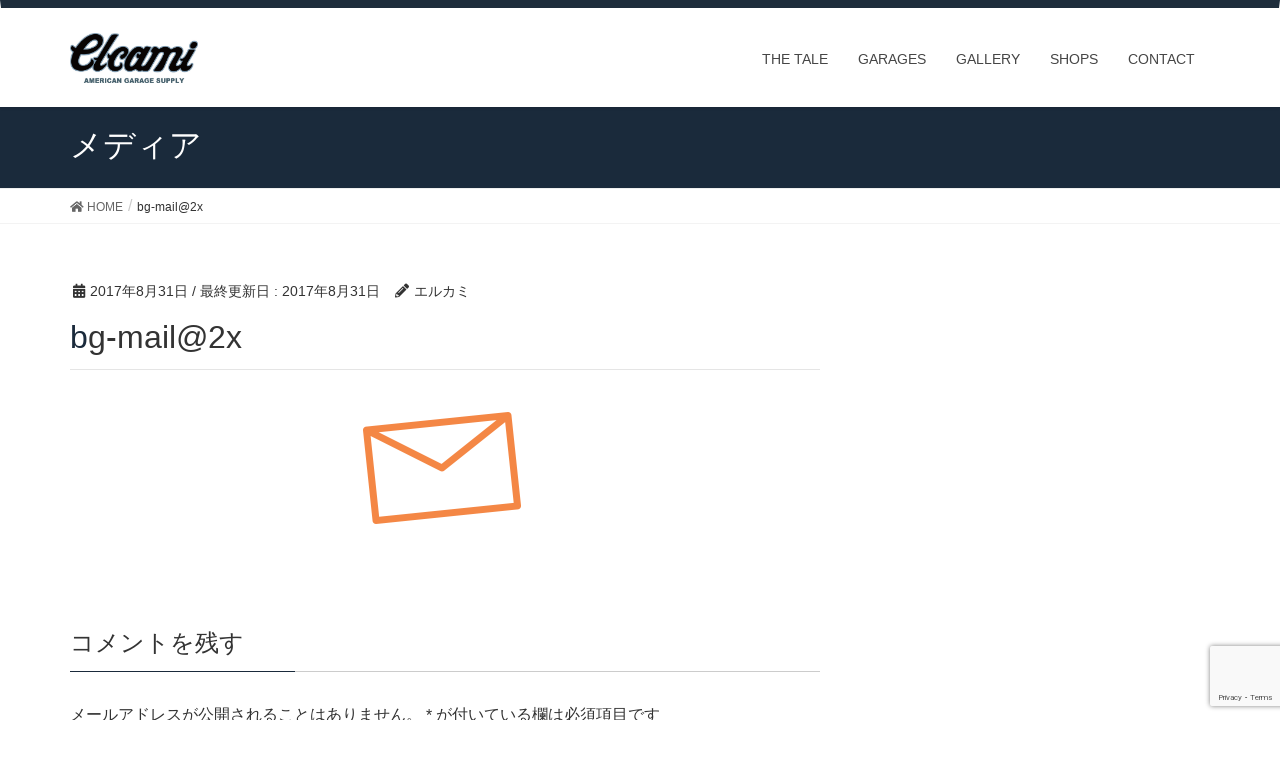

--- FILE ---
content_type: text/html; charset=UTF-8
request_url: http://elcami.jp/bg-mail2x/
body_size: 5653
content:
<!DOCTYPE html>
<html lang="ja">
<head>
<meta charset="utf-8">
<meta http-equiv="X-UA-Compatible" content="IE=edge">
<meta name="viewport" content="width=device-width, initial-scale=1">
<title>bg-mail@2x | アメリカンガレージ | Elcami（エルカミ）</title>
<link rel='dns-prefetch' href='//www.google.com' />
<link rel='dns-prefetch' href='//oss.maxcdn.com' />
<link rel='dns-prefetch' href='//s.w.org' />
<link rel="alternate" type="application/rss+xml" title="アメリカンガレージ | Elcami（エルカミ） &raquo; フィード" href="http://elcami.jp/feed/" />
<link rel="alternate" type="application/rss+xml" title="アメリカンガレージ | Elcami（エルカミ） &raquo; コメントフィード" href="http://elcami.jp/comments/feed/" />
<link rel="alternate" type="application/rss+xml" title="アメリカンガレージ | Elcami（エルカミ） &raquo; bg-mail@2x のコメントのフィード" href="http://elcami.jp/feed/?attachment_id=653" />
<meta name="description" content="" />		<script type="text/javascript">
			window._wpemojiSettings = {"baseUrl":"https:\/\/s.w.org\/images\/core\/emoji\/11\/72x72\/","ext":".png","svgUrl":"https:\/\/s.w.org\/images\/core\/emoji\/11\/svg\/","svgExt":".svg","source":{"concatemoji":"http:\/\/elcami.jp\/wp-includes\/js\/wp-emoji-release.min.js?ver=4.9.26"}};
			!function(e,a,t){var n,r,o,i=a.createElement("canvas"),p=i.getContext&&i.getContext("2d");function s(e,t){var a=String.fromCharCode;p.clearRect(0,0,i.width,i.height),p.fillText(a.apply(this,e),0,0);e=i.toDataURL();return p.clearRect(0,0,i.width,i.height),p.fillText(a.apply(this,t),0,0),e===i.toDataURL()}function c(e){var t=a.createElement("script");t.src=e,t.defer=t.type="text/javascript",a.getElementsByTagName("head")[0].appendChild(t)}for(o=Array("flag","emoji"),t.supports={everything:!0,everythingExceptFlag:!0},r=0;r<o.length;r++)t.supports[o[r]]=function(e){if(!p||!p.fillText)return!1;switch(p.textBaseline="top",p.font="600 32px Arial",e){case"flag":return s([55356,56826,55356,56819],[55356,56826,8203,55356,56819])?!1:!s([55356,57332,56128,56423,56128,56418,56128,56421,56128,56430,56128,56423,56128,56447],[55356,57332,8203,56128,56423,8203,56128,56418,8203,56128,56421,8203,56128,56430,8203,56128,56423,8203,56128,56447]);case"emoji":return!s([55358,56760,9792,65039],[55358,56760,8203,9792,65039])}return!1}(o[r]),t.supports.everything=t.supports.everything&&t.supports[o[r]],"flag"!==o[r]&&(t.supports.everythingExceptFlag=t.supports.everythingExceptFlag&&t.supports[o[r]]);t.supports.everythingExceptFlag=t.supports.everythingExceptFlag&&!t.supports.flag,t.DOMReady=!1,t.readyCallback=function(){t.DOMReady=!0},t.supports.everything||(n=function(){t.readyCallback()},a.addEventListener?(a.addEventListener("DOMContentLoaded",n,!1),e.addEventListener("load",n,!1)):(e.attachEvent("onload",n),a.attachEvent("onreadystatechange",function(){"complete"===a.readyState&&t.readyCallback()})),(n=t.source||{}).concatemoji?c(n.concatemoji):n.wpemoji&&n.twemoji&&(c(n.twemoji),c(n.wpemoji)))}(window,document,window._wpemojiSettings);
		</script>
		<style type="text/css">
img.wp-smiley,
img.emoji {
	display: inline !important;
	border: none !important;
	box-shadow: none !important;
	height: 1em !important;
	width: 1em !important;
	margin: 0 .07em !important;
	vertical-align: -0.1em !important;
	background: none !important;
	padding: 0 !important;
}
</style>
<link rel='stylesheet' id='font-awesome-css'  href='http://elcami.jp/wp-content/plugins/vk-all-in-one-expansion-unit/plugins/font-awesome/versions/5.0.13/web-fonts-with-css/css/fontawesome-all.min.css?ver=5.0' type='text/css' media='all' />
<link rel='stylesheet' id='contact-form-7-css'  href='http://elcami.jp/wp-content/plugins/contact-form-7/includes/css/styles.css?ver=5.1.4' type='text/css' media='all' />
<link rel='stylesheet' id='insta-gallery-css'  href='http://elcami.jp/wp-content/plugins/insta-gallery/assets/insta-gallery-min.css?ver=1.6.2' type='text/css' media='all' />
<link rel='stylesheet' id='vkExUnit_common_style-css'  href='http://elcami.jp/wp-content/plugins/vk-all-in-one-expansion-unit/css/vkExUnit_style_in_bs.css?ver=6.6.6' type='text/css' media='all' />
<style id='vkExUnit_common_style-inline-css' type='text/css'>
.tagcloud a:before { font-family: "Font Awesome 5 Free";content: "\f02b";font-weight: bold; }
</style>
<link rel='stylesheet' id='whats-new-style-css'  href='http://elcami.jp/wp-content/plugins/whats-new-genarator/whats-new.css?ver=2.0.2' type='text/css' media='all' />
<link rel='stylesheet' id='parent-style-css'  href='http://elcami.jp/wp-content/themes/lightning/style.css?ver=4.9.26' type='text/css' media='all' />
<link rel='stylesheet' id='child-style-css'  href='http://elcami.jp/wp-content/themes/lightning-child/style.css?ver=4.9.26' type='text/css' media='all' />
<link rel='stylesheet' id='lightning-design-style-css'  href='http://elcami.jp/wp-content/themes/lightning/design_skin/origin/css/style.css?ver=5.1.0' type='text/css' media='all' />
<style id='lightning-design-style-inline-css' type='text/css'>
/* ltg theme common*/.color_key_bg,.color_key_bg_hover:hover{background-color: #1a2a3b;}.color_key_txt,.color_key_txt_hover:hover{color: #1a2a3b;}.color_key_border,.color_key_border_hover:hover{border-color: #1a2a3b;}.color_key_dark_bg,.color_key_dark_bg_hover:hover{background-color: #1a2a3b;}.color_key_dark_txt,.color_key_dark_txt_hover:hover{color: #1a2a3b;}.color_key_dark_border,.color_key_dark_border_hover:hover{border-color: #1a2a3b;}
html, body { overflow-x: hidden; }.veu_color_txt_key { color:#1a2a3b ; }.veu_color_bg_key { background-color:#1a2a3b ; }.veu_color_border_key { border-color:#1a2a3b ; }.btn-default { border-color:#1a2a3b;color:#1a2a3b;}.btn-default:focus,.btn-default:hover { border-color:#1a2a3b;background-color: #1a2a3b; }.btn-primary { background-color:#1a2a3b;border-color:#1a2a3b; }.btn-primary:focus,.btn-primary:hover { background-color:#1a2a3b;border-color:#1a2a3b; }
a { color:#1a2a3b ; }a:hover { color:#1a2a3b ; }ul.gMenu a:hover { color:#1a2a3b; }.page-header { background-color:#1a2a3b; }h1.entry-title:first-letter,.single h1.entry-title:first-letter { color:#1a2a3b; }h2,.mainSection-title { border-top-color:#1a2a3b; }h3:after,.subSection-title:after { border-bottom-color:#1a2a3b; }.media .media-body .media-heading a:hover { color:#1a2a3b; }ul.page-numbers li span.page-numbers.current { background-color:#1a2a3b; }.pager li > a { border-color:#1a2a3b;color:#1a2a3b;}.pager li > a:hover { background-color:#1a2a3b;color:#fff;}footer { border-top-color:#1a2a3b; }dt { border-left-color:#1a2a3b; }@media (min-width: 768px){ ul.gMenu > li > a:hover:after, ul.gMenu > li.current-post-ancestor > a:after, ul.gMenu > li.current-menu-item > a:after, ul.gMenu > li.current-menu-parent > a:after, ul.gMenu > li.current-menu-ancestor > a:after, ul.gMenu > li.current_page_parent > a:after, ul.gMenu > li.current_page_ancestor > a:after { border-bottom-color: #1a2a3b ; } ul.gMenu > li > a:hover .gMenu_description { color: #1a2a3b ; }} /* @media (min-width: 768px) */
</style>
<link rel='stylesheet' id='lightning-theme-style-css'  href='http://elcami.jp/wp-content/themes/lightning-child/style.css?ver=5.1.0' type='text/css' media='all' />
<script type='text/javascript' src='http://elcami.jp/wp-includes/js/jquery/jquery.js?ver=1.12.4'></script>
<script type='text/javascript' src='http://elcami.jp/wp-includes/js/jquery/jquery-migrate.min.js?ver=1.4.1'></script>
<!--[if lt IE 9]>
<script type='text/javascript' src='//oss.maxcdn.com/html5shiv/3.7.2/html5shiv.min.js?ver=4.9.26'></script>
<![endif]-->
<!--[if lt IE 9]>
<script type='text/javascript' src='//oss.maxcdn.com/respond/1.4.2/respond.min.js?ver=4.9.26'></script>
<![endif]-->
<script type='text/javascript' src='http://elcami.jp/wp-content/themes/lightning/js/lightning.min.js?ver=5.1.0'></script>
<script type='text/javascript' src='http://elcami.jp/wp-content/plugins/lightning-advanced-unit/js/lightning-adv.min.js?ver=3.3.3'></script>
<link rel='https://api.w.org/' href='http://elcami.jp/wp-json/' />
<link rel="EditURI" type="application/rsd+xml" title="RSD" href="http://elcami.jp/xmlrpc.php?rsd" />
<link rel="wlwmanifest" type="application/wlwmanifest+xml" href="http://elcami.jp/wp-includes/wlwmanifest.xml" /> 
<meta name="generator" content="WordPress 4.9.26" />
<link rel='shortlink' href='http://elcami.jp/?p=653' />
<link rel="alternate" type="application/json+oembed" href="http://elcami.jp/wp-json/oembed/1.0/embed?url=http%3A%2F%2Felcami.jp%2Fbg-mail2x%2F" />
<link rel="alternate" type="text/xml+oembed" href="http://elcami.jp/wp-json/oembed/1.0/embed?url=http%3A%2F%2Felcami.jp%2Fbg-mail2x%2F&#038;format=xml" />
<!-- [ VK All in one Expansion Unit Common ] -->
<style type="text/css">
.veu_color_txt_key { color:#1a2a3b ; }
.veu_color_bg_key { background-color:#1a2a3b ; }
.veu_color_border_key { border-color:#1a2a3b ; }
a { color:#1a2a3b ; }
a:hover { color:#1a2a3b ; }
.btn-default { border-color:#1a2a3b;color:#1a2a3b;}
.btn-default:focus,
.btn-default:hover { border-color:#1a2a3b;background-color: #1a2a3b; }
.btn-primary { background-color:#1a2a3b;border-color:#1a2a3b; }
.btn-primary:focus,
.btn-primary:hover { background-color:#1a2a3b;border-color:#1a2a3b; }
</style>
<!-- [ / VK All in one Expansion Unit Common ] -->
			<style type="text/css">.recentcomments a{display:inline !important;padding:0 !important;margin:0 !important;}</style>
		<style type="text/css"></style>
</head>
<body class="attachment attachment-template-default single single-attachment postid-653 attachmentid-653 attachment-png sidebar-fix fa_v5_css headfix header_height_changer">
<header class="navbar siteHeader">
		<div class="container siteHeadContainer">
		<div class="navbar-header">
			<h1 class="navbar-brand siteHeader_logo">
			<a href="http://elcami.jp/"><span>
			<img src="http://elcami.jp/wp-content/uploads/2017/05/type2a_03.jpg" alt="アメリカンガレージ | Elcami（エルカミ）" />			</span></a>
			</h1>
									  <a href="#" class="btn btn-default menuBtn menuClose menuBtn_left" id="menuBtn"><i class="fa fa-bars" aria-hidden="true"></i></a>
					</div>

		<div id="gMenu_outer" class="gMenu_outer"><nav class="menu-%e3%83%98%e3%83%83%e3%83%80%e3%83%bc-container"><ul id="menu-%e3%83%98%e3%83%83%e3%83%80%e3%83%bc" class="menu nav gMenu"><li id="menu-item-82" class="menu-item menu-item-type-post_type menu-item-object-page"><a href="http://elcami.jp/the_tale/"><strong class="gMenu_name">THE TALE</strong></a></li>
<li id="menu-item-799" class="menu-item menu-item-type-custom menu-item-object-custom menu-item-has-children"><a><strong class="gMenu_name">GARAGES</strong></a>
<ul class="sub-menu">
	<li id="menu-item-800" class="menu-item menu-item-type-post_type menu-item-object-page"><a href="http://elcami.jp/shelter/">SHELTER</a></li>
	<li id="menu-item-801" class="menu-item menu-item-type-post_type menu-item-object-page"><a href="http://elcami.jp/costom-garage/">COSTOM GARAGE</a></li>
	<li id="menu-item-802" class="menu-item menu-item-type-post_type menu-item-object-page"><a href="http://elcami.jp/log-cabin/">LOG CABIN</a></li>
	<li id="menu-item-803" class="menu-item menu-item-type-post_type menu-item-object-page"><a href="http://elcami.jp/travel-trailer/">TRAVEL TRAILER</a></li>
</ul>
</li>
<li id="menu-item-804" class="menu-item menu-item-type-post_type menu-item-object-page"><a href="http://elcami.jp/gallery/"><strong class="gMenu_name">GALLERY</strong></a></li>
<li id="menu-item-172" class="menu-item menu-item-type-post_type menu-item-object-page"><a href="http://elcami.jp/shops/"><strong class="gMenu_name">SHOPS</strong></a></li>
<li id="menu-item-79" class="menu-item menu-item-type-post_type menu-item-object-page"><a href="http://elcami.jp/contact/"><strong class="gMenu_name">CONTACT</strong></a></li>
</ul></nav></div>	</div>
	</header>

<div class="section page-header"><div class="container"><div class="row"><div class="col-md-12">
<div class="page-header_pageTitle">
メディア</div>
</div></div></div></div><!-- [ /.page-header ] -->
<!-- [ .breadSection ] -->
<div class="section breadSection">
<div class="container">
<div class="row">
<ol class="breadcrumb" itemtype="http://schema.org/BreadcrumbList"><li id="panHome" itemprop="itemListElement" itemscope itemtype="http://schema.org/ListItem"><a itemprop="item" href="http://elcami.jp/"><span itemprop="name"><i class="fa fa-home"></i> HOME</span></a></li><li><span>bg-mail@2x</span></li></ol>
</div>
</div>
</div>
<!-- [ /.breadSection ] -->
<div class="section siteContent">
<div class="container">
<div class="row">

<div class="col-md-8 mainSection" id="main" role="main">

<article id="post-653" class="post-653 attachment type-attachment status-inherit hentry">
	<header>
	<div class="entry-meta">


<span class="published entry-meta_items">2017年8月31日</span>

<span class="entry-meta_items entry-meta_updated">/ 最終更新日 : <span class="updated">2017年8月31日</span></span>


<span class="vcard author entry-meta_items entry-meta_items_author"><span class="fn">エルカミ</span></span>



</div>
	<h1 class="entry-title">bg-mail@2x</h1>
	</header>
	<div class="entry-body">
	<p class="attachment"><a href='http://elcami.jp/wp-content/uploads/2017/08/bg-mail@2x.png'><img width="180" height="130" src="http://elcami.jp/wp-content/uploads/2017/08/bg-mail@2x.png" class="attachment-medium size-medium" alt="" /></a></p>
	</div><!-- [ /.entry-body ] -->

	<div class="entry-footer">
	
	
		</div><!-- [ /.entry-footer ] -->

	
<div id="comments" class="comments-area">

	
	
	
		<div id="respond" class="comment-respond">
		<h3 id="reply-title" class="comment-reply-title">コメントを残す <small><a rel="nofollow" id="cancel-comment-reply-link" href="/bg-mail2x/#respond" style="display:none;">コメントをキャンセル</a></small></h3>			<form action="http://elcami.jp/wp-comments-post.php" method="post" id="commentform" class="comment-form">
				<p class="comment-notes"><span id="email-notes">メールアドレスが公開されることはありません。</span> <span class="required">*</span> が付いている欄は必須項目です</p><p class="comment-form-comment"><label for="comment">コメント</label> <textarea id="comment" name="comment" cols="45" rows="8" maxlength="65525" required="required"></textarea></p><p class="comment-form-author"><label for="author">名前 <span class="required">*</span></label> <input id="author" name="author" type="text" value="" size="30" maxlength="245" required='required' /></p>
<p class="comment-form-email"><label for="email">メール <span class="required">*</span></label> <input id="email" name="email" type="text" value="" size="30" maxlength="100" aria-describedby="email-notes" required='required' /></p>
<p class="comment-form-url"><label for="url">サイト</label> <input id="url" name="url" type="text" value="" size="30" maxlength="200" /></p>
<p><img src="http://elcami.jp/wp-content/plugins/siteguard/really-simple-captcha/tmp/754824739.png" alt="CAPTCHA"></p><p><label for="siteguard_captcha">上に表示された文字を入力してください。</label><br /><input type="text" name="siteguard_captcha" id="siteguard_captcha" class="input" value="" size="10" aria-required="true" /><input type="hidden" name="siteguard_captcha_prefix" id="siteguard_captcha_prefix" value="754824739" /></p><p class="form-submit"><input name="submit" type="submit" id="submit" class="submit" value="コメントを送信" /> <input type='hidden' name='comment_post_ID' value='653' id='comment_post_ID' />
<input type='hidden' name='comment_parent' id='comment_parent' value='0' />
</p>			</form>
			</div><!-- #respond -->
	
</div><!-- #comments -->
</article>

<nav>
  <ul class="pager">
    <li class="previous"><a href="http://elcami.jp/bg-mail2x/" rel="prev">bg-mail@2x</a></li>
    <li class="next"></li>
  </ul>
</nav>

</div><!-- [ /.mainSection ] -->

<div class="col-md-3 col-md-offset-1 subSection sideSection">
</div><!-- [ /.subSection ] -->

</div><!-- [ /.row ] -->
</div><!-- [ /.container ] -->
</div><!-- [ /.siteContent ] -->


<footer class="section siteFooter">
    <div class="footerMenu">
       <div class="container">
            <nav class="menu-%e3%83%95%e3%83%83%e3%82%bf%e3%83%bc-container"><ul id="menu-%e3%83%95%e3%83%83%e3%82%bf%e3%83%bc" class="menu nav"><li id="menu-item-641" class="menu-item menu-item-type-post_type menu-item-object-page menu-item-641"><a href="http://elcami.jp/blog/">BLOG</a></li>
</ul></nav>        </div>
    </div>
    <div class="container sectionBox">
        <div class="row ">
            <div class="col-md-4"></div><div class="col-md-4"></div><div class="col-md-4"></div>        </div>
    </div>
    <div class="container sectionBox copySection text-center">
        <p>Copyright &copy; アメリカンガレージ | Elcami（エルカミ） All Rights Reserved.</p>
    </div>
</footer>
<script type='text/javascript'>
/* <![CDATA[ */
var wpcf7 = {"apiSettings":{"root":"http:\/\/elcami.jp\/wp-json\/contact-form-7\/v1","namespace":"contact-form-7\/v1"}};
/* ]]> */
</script>
<script type='text/javascript' src='http://elcami.jp/wp-content/plugins/contact-form-7/includes/js/scripts.js?ver=5.1.4'></script>
<script type='text/javascript' src='https://www.google.com/recaptcha/api.js?render=6LeR-DwjAAAAAK-dNBDb3WVwQXbiXN4Y6dKfvLhl&#038;ver=3.0'></script>
<script type='text/javascript' src='http://elcami.jp/wp-includes/js/comment-reply.min.js?ver=4.9.26'></script>
<script type='text/javascript' src='http://elcami.jp/wp-includes/js/wp-embed.min.js?ver=4.9.26'></script>
<script type='text/javascript'>
/* <![CDATA[ */
var vkExOpt = {"ajax_url":"http:\/\/elcami.jp\/wp-admin\/admin-ajax.php"};
/* ]]> */
</script>
<script type='text/javascript' src='http://elcami.jp/wp-content/plugins/vk-all-in-one-expansion-unit/js/all.min.js?ver=6.6.6'></script>
<script type="text/javascript">
( function( grecaptcha, sitekey, actions ) {

	var wpcf7recaptcha = {

		execute: function( action ) {
			grecaptcha.execute(
				sitekey,
				{ action: action }
			).then( function( token ) {
				var forms = document.getElementsByTagName( 'form' );

				for ( var i = 0; i < forms.length; i++ ) {
					var fields = forms[ i ].getElementsByTagName( 'input' );

					for ( var j = 0; j < fields.length; j++ ) {
						var field = fields[ j ];

						if ( 'g-recaptcha-response' === field.getAttribute( 'name' ) ) {
							field.setAttribute( 'value', token );
							break;
						}
					}
				}
			} );
		},

		executeOnHomepage: function() {
			wpcf7recaptcha.execute( actions[ 'homepage' ] );
		},

		executeOnContactform: function() {
			wpcf7recaptcha.execute( actions[ 'contactform' ] );
		},

	};

	grecaptcha.ready(
		wpcf7recaptcha.executeOnHomepage
	);

	document.addEventListener( 'change',
		wpcf7recaptcha.executeOnContactform, false
	);

	document.addEventListener( 'wpcf7submit',
		wpcf7recaptcha.executeOnHomepage, false
	);

} )(
	grecaptcha,
	'6LeR-DwjAAAAAK-dNBDb3WVwQXbiXN4Y6dKfvLhl',
	{"homepage":"homepage","contactform":"contactform"}
);
</script>
</body>
</html>


--- FILE ---
content_type: text/html; charset=utf-8
request_url: https://www.google.com/recaptcha/api2/anchor?ar=1&k=6LeR-DwjAAAAAK-dNBDb3WVwQXbiXN4Y6dKfvLhl&co=aHR0cDovL2VsY2FtaS5qcDo4MA..&hl=en&v=PoyoqOPhxBO7pBk68S4YbpHZ&size=invisible&anchor-ms=20000&execute-ms=30000&cb=b9beshqryz
body_size: 48697
content:
<!DOCTYPE HTML><html dir="ltr" lang="en"><head><meta http-equiv="Content-Type" content="text/html; charset=UTF-8">
<meta http-equiv="X-UA-Compatible" content="IE=edge">
<title>reCAPTCHA</title>
<style type="text/css">
/* cyrillic-ext */
@font-face {
  font-family: 'Roboto';
  font-style: normal;
  font-weight: 400;
  font-stretch: 100%;
  src: url(//fonts.gstatic.com/s/roboto/v48/KFO7CnqEu92Fr1ME7kSn66aGLdTylUAMa3GUBHMdazTgWw.woff2) format('woff2');
  unicode-range: U+0460-052F, U+1C80-1C8A, U+20B4, U+2DE0-2DFF, U+A640-A69F, U+FE2E-FE2F;
}
/* cyrillic */
@font-face {
  font-family: 'Roboto';
  font-style: normal;
  font-weight: 400;
  font-stretch: 100%;
  src: url(//fonts.gstatic.com/s/roboto/v48/KFO7CnqEu92Fr1ME7kSn66aGLdTylUAMa3iUBHMdazTgWw.woff2) format('woff2');
  unicode-range: U+0301, U+0400-045F, U+0490-0491, U+04B0-04B1, U+2116;
}
/* greek-ext */
@font-face {
  font-family: 'Roboto';
  font-style: normal;
  font-weight: 400;
  font-stretch: 100%;
  src: url(//fonts.gstatic.com/s/roboto/v48/KFO7CnqEu92Fr1ME7kSn66aGLdTylUAMa3CUBHMdazTgWw.woff2) format('woff2');
  unicode-range: U+1F00-1FFF;
}
/* greek */
@font-face {
  font-family: 'Roboto';
  font-style: normal;
  font-weight: 400;
  font-stretch: 100%;
  src: url(//fonts.gstatic.com/s/roboto/v48/KFO7CnqEu92Fr1ME7kSn66aGLdTylUAMa3-UBHMdazTgWw.woff2) format('woff2');
  unicode-range: U+0370-0377, U+037A-037F, U+0384-038A, U+038C, U+038E-03A1, U+03A3-03FF;
}
/* math */
@font-face {
  font-family: 'Roboto';
  font-style: normal;
  font-weight: 400;
  font-stretch: 100%;
  src: url(//fonts.gstatic.com/s/roboto/v48/KFO7CnqEu92Fr1ME7kSn66aGLdTylUAMawCUBHMdazTgWw.woff2) format('woff2');
  unicode-range: U+0302-0303, U+0305, U+0307-0308, U+0310, U+0312, U+0315, U+031A, U+0326-0327, U+032C, U+032F-0330, U+0332-0333, U+0338, U+033A, U+0346, U+034D, U+0391-03A1, U+03A3-03A9, U+03B1-03C9, U+03D1, U+03D5-03D6, U+03F0-03F1, U+03F4-03F5, U+2016-2017, U+2034-2038, U+203C, U+2040, U+2043, U+2047, U+2050, U+2057, U+205F, U+2070-2071, U+2074-208E, U+2090-209C, U+20D0-20DC, U+20E1, U+20E5-20EF, U+2100-2112, U+2114-2115, U+2117-2121, U+2123-214F, U+2190, U+2192, U+2194-21AE, U+21B0-21E5, U+21F1-21F2, U+21F4-2211, U+2213-2214, U+2216-22FF, U+2308-230B, U+2310, U+2319, U+231C-2321, U+2336-237A, U+237C, U+2395, U+239B-23B7, U+23D0, U+23DC-23E1, U+2474-2475, U+25AF, U+25B3, U+25B7, U+25BD, U+25C1, U+25CA, U+25CC, U+25FB, U+266D-266F, U+27C0-27FF, U+2900-2AFF, U+2B0E-2B11, U+2B30-2B4C, U+2BFE, U+3030, U+FF5B, U+FF5D, U+1D400-1D7FF, U+1EE00-1EEFF;
}
/* symbols */
@font-face {
  font-family: 'Roboto';
  font-style: normal;
  font-weight: 400;
  font-stretch: 100%;
  src: url(//fonts.gstatic.com/s/roboto/v48/KFO7CnqEu92Fr1ME7kSn66aGLdTylUAMaxKUBHMdazTgWw.woff2) format('woff2');
  unicode-range: U+0001-000C, U+000E-001F, U+007F-009F, U+20DD-20E0, U+20E2-20E4, U+2150-218F, U+2190, U+2192, U+2194-2199, U+21AF, U+21E6-21F0, U+21F3, U+2218-2219, U+2299, U+22C4-22C6, U+2300-243F, U+2440-244A, U+2460-24FF, U+25A0-27BF, U+2800-28FF, U+2921-2922, U+2981, U+29BF, U+29EB, U+2B00-2BFF, U+4DC0-4DFF, U+FFF9-FFFB, U+10140-1018E, U+10190-1019C, U+101A0, U+101D0-101FD, U+102E0-102FB, U+10E60-10E7E, U+1D2C0-1D2D3, U+1D2E0-1D37F, U+1F000-1F0FF, U+1F100-1F1AD, U+1F1E6-1F1FF, U+1F30D-1F30F, U+1F315, U+1F31C, U+1F31E, U+1F320-1F32C, U+1F336, U+1F378, U+1F37D, U+1F382, U+1F393-1F39F, U+1F3A7-1F3A8, U+1F3AC-1F3AF, U+1F3C2, U+1F3C4-1F3C6, U+1F3CA-1F3CE, U+1F3D4-1F3E0, U+1F3ED, U+1F3F1-1F3F3, U+1F3F5-1F3F7, U+1F408, U+1F415, U+1F41F, U+1F426, U+1F43F, U+1F441-1F442, U+1F444, U+1F446-1F449, U+1F44C-1F44E, U+1F453, U+1F46A, U+1F47D, U+1F4A3, U+1F4B0, U+1F4B3, U+1F4B9, U+1F4BB, U+1F4BF, U+1F4C8-1F4CB, U+1F4D6, U+1F4DA, U+1F4DF, U+1F4E3-1F4E6, U+1F4EA-1F4ED, U+1F4F7, U+1F4F9-1F4FB, U+1F4FD-1F4FE, U+1F503, U+1F507-1F50B, U+1F50D, U+1F512-1F513, U+1F53E-1F54A, U+1F54F-1F5FA, U+1F610, U+1F650-1F67F, U+1F687, U+1F68D, U+1F691, U+1F694, U+1F698, U+1F6AD, U+1F6B2, U+1F6B9-1F6BA, U+1F6BC, U+1F6C6-1F6CF, U+1F6D3-1F6D7, U+1F6E0-1F6EA, U+1F6F0-1F6F3, U+1F6F7-1F6FC, U+1F700-1F7FF, U+1F800-1F80B, U+1F810-1F847, U+1F850-1F859, U+1F860-1F887, U+1F890-1F8AD, U+1F8B0-1F8BB, U+1F8C0-1F8C1, U+1F900-1F90B, U+1F93B, U+1F946, U+1F984, U+1F996, U+1F9E9, U+1FA00-1FA6F, U+1FA70-1FA7C, U+1FA80-1FA89, U+1FA8F-1FAC6, U+1FACE-1FADC, U+1FADF-1FAE9, U+1FAF0-1FAF8, U+1FB00-1FBFF;
}
/* vietnamese */
@font-face {
  font-family: 'Roboto';
  font-style: normal;
  font-weight: 400;
  font-stretch: 100%;
  src: url(//fonts.gstatic.com/s/roboto/v48/KFO7CnqEu92Fr1ME7kSn66aGLdTylUAMa3OUBHMdazTgWw.woff2) format('woff2');
  unicode-range: U+0102-0103, U+0110-0111, U+0128-0129, U+0168-0169, U+01A0-01A1, U+01AF-01B0, U+0300-0301, U+0303-0304, U+0308-0309, U+0323, U+0329, U+1EA0-1EF9, U+20AB;
}
/* latin-ext */
@font-face {
  font-family: 'Roboto';
  font-style: normal;
  font-weight: 400;
  font-stretch: 100%;
  src: url(//fonts.gstatic.com/s/roboto/v48/KFO7CnqEu92Fr1ME7kSn66aGLdTylUAMa3KUBHMdazTgWw.woff2) format('woff2');
  unicode-range: U+0100-02BA, U+02BD-02C5, U+02C7-02CC, U+02CE-02D7, U+02DD-02FF, U+0304, U+0308, U+0329, U+1D00-1DBF, U+1E00-1E9F, U+1EF2-1EFF, U+2020, U+20A0-20AB, U+20AD-20C0, U+2113, U+2C60-2C7F, U+A720-A7FF;
}
/* latin */
@font-face {
  font-family: 'Roboto';
  font-style: normal;
  font-weight: 400;
  font-stretch: 100%;
  src: url(//fonts.gstatic.com/s/roboto/v48/KFO7CnqEu92Fr1ME7kSn66aGLdTylUAMa3yUBHMdazQ.woff2) format('woff2');
  unicode-range: U+0000-00FF, U+0131, U+0152-0153, U+02BB-02BC, U+02C6, U+02DA, U+02DC, U+0304, U+0308, U+0329, U+2000-206F, U+20AC, U+2122, U+2191, U+2193, U+2212, U+2215, U+FEFF, U+FFFD;
}
/* cyrillic-ext */
@font-face {
  font-family: 'Roboto';
  font-style: normal;
  font-weight: 500;
  font-stretch: 100%;
  src: url(//fonts.gstatic.com/s/roboto/v48/KFO7CnqEu92Fr1ME7kSn66aGLdTylUAMa3GUBHMdazTgWw.woff2) format('woff2');
  unicode-range: U+0460-052F, U+1C80-1C8A, U+20B4, U+2DE0-2DFF, U+A640-A69F, U+FE2E-FE2F;
}
/* cyrillic */
@font-face {
  font-family: 'Roboto';
  font-style: normal;
  font-weight: 500;
  font-stretch: 100%;
  src: url(//fonts.gstatic.com/s/roboto/v48/KFO7CnqEu92Fr1ME7kSn66aGLdTylUAMa3iUBHMdazTgWw.woff2) format('woff2');
  unicode-range: U+0301, U+0400-045F, U+0490-0491, U+04B0-04B1, U+2116;
}
/* greek-ext */
@font-face {
  font-family: 'Roboto';
  font-style: normal;
  font-weight: 500;
  font-stretch: 100%;
  src: url(//fonts.gstatic.com/s/roboto/v48/KFO7CnqEu92Fr1ME7kSn66aGLdTylUAMa3CUBHMdazTgWw.woff2) format('woff2');
  unicode-range: U+1F00-1FFF;
}
/* greek */
@font-face {
  font-family: 'Roboto';
  font-style: normal;
  font-weight: 500;
  font-stretch: 100%;
  src: url(//fonts.gstatic.com/s/roboto/v48/KFO7CnqEu92Fr1ME7kSn66aGLdTylUAMa3-UBHMdazTgWw.woff2) format('woff2');
  unicode-range: U+0370-0377, U+037A-037F, U+0384-038A, U+038C, U+038E-03A1, U+03A3-03FF;
}
/* math */
@font-face {
  font-family: 'Roboto';
  font-style: normal;
  font-weight: 500;
  font-stretch: 100%;
  src: url(//fonts.gstatic.com/s/roboto/v48/KFO7CnqEu92Fr1ME7kSn66aGLdTylUAMawCUBHMdazTgWw.woff2) format('woff2');
  unicode-range: U+0302-0303, U+0305, U+0307-0308, U+0310, U+0312, U+0315, U+031A, U+0326-0327, U+032C, U+032F-0330, U+0332-0333, U+0338, U+033A, U+0346, U+034D, U+0391-03A1, U+03A3-03A9, U+03B1-03C9, U+03D1, U+03D5-03D6, U+03F0-03F1, U+03F4-03F5, U+2016-2017, U+2034-2038, U+203C, U+2040, U+2043, U+2047, U+2050, U+2057, U+205F, U+2070-2071, U+2074-208E, U+2090-209C, U+20D0-20DC, U+20E1, U+20E5-20EF, U+2100-2112, U+2114-2115, U+2117-2121, U+2123-214F, U+2190, U+2192, U+2194-21AE, U+21B0-21E5, U+21F1-21F2, U+21F4-2211, U+2213-2214, U+2216-22FF, U+2308-230B, U+2310, U+2319, U+231C-2321, U+2336-237A, U+237C, U+2395, U+239B-23B7, U+23D0, U+23DC-23E1, U+2474-2475, U+25AF, U+25B3, U+25B7, U+25BD, U+25C1, U+25CA, U+25CC, U+25FB, U+266D-266F, U+27C0-27FF, U+2900-2AFF, U+2B0E-2B11, U+2B30-2B4C, U+2BFE, U+3030, U+FF5B, U+FF5D, U+1D400-1D7FF, U+1EE00-1EEFF;
}
/* symbols */
@font-face {
  font-family: 'Roboto';
  font-style: normal;
  font-weight: 500;
  font-stretch: 100%;
  src: url(//fonts.gstatic.com/s/roboto/v48/KFO7CnqEu92Fr1ME7kSn66aGLdTylUAMaxKUBHMdazTgWw.woff2) format('woff2');
  unicode-range: U+0001-000C, U+000E-001F, U+007F-009F, U+20DD-20E0, U+20E2-20E4, U+2150-218F, U+2190, U+2192, U+2194-2199, U+21AF, U+21E6-21F0, U+21F3, U+2218-2219, U+2299, U+22C4-22C6, U+2300-243F, U+2440-244A, U+2460-24FF, U+25A0-27BF, U+2800-28FF, U+2921-2922, U+2981, U+29BF, U+29EB, U+2B00-2BFF, U+4DC0-4DFF, U+FFF9-FFFB, U+10140-1018E, U+10190-1019C, U+101A0, U+101D0-101FD, U+102E0-102FB, U+10E60-10E7E, U+1D2C0-1D2D3, U+1D2E0-1D37F, U+1F000-1F0FF, U+1F100-1F1AD, U+1F1E6-1F1FF, U+1F30D-1F30F, U+1F315, U+1F31C, U+1F31E, U+1F320-1F32C, U+1F336, U+1F378, U+1F37D, U+1F382, U+1F393-1F39F, U+1F3A7-1F3A8, U+1F3AC-1F3AF, U+1F3C2, U+1F3C4-1F3C6, U+1F3CA-1F3CE, U+1F3D4-1F3E0, U+1F3ED, U+1F3F1-1F3F3, U+1F3F5-1F3F7, U+1F408, U+1F415, U+1F41F, U+1F426, U+1F43F, U+1F441-1F442, U+1F444, U+1F446-1F449, U+1F44C-1F44E, U+1F453, U+1F46A, U+1F47D, U+1F4A3, U+1F4B0, U+1F4B3, U+1F4B9, U+1F4BB, U+1F4BF, U+1F4C8-1F4CB, U+1F4D6, U+1F4DA, U+1F4DF, U+1F4E3-1F4E6, U+1F4EA-1F4ED, U+1F4F7, U+1F4F9-1F4FB, U+1F4FD-1F4FE, U+1F503, U+1F507-1F50B, U+1F50D, U+1F512-1F513, U+1F53E-1F54A, U+1F54F-1F5FA, U+1F610, U+1F650-1F67F, U+1F687, U+1F68D, U+1F691, U+1F694, U+1F698, U+1F6AD, U+1F6B2, U+1F6B9-1F6BA, U+1F6BC, U+1F6C6-1F6CF, U+1F6D3-1F6D7, U+1F6E0-1F6EA, U+1F6F0-1F6F3, U+1F6F7-1F6FC, U+1F700-1F7FF, U+1F800-1F80B, U+1F810-1F847, U+1F850-1F859, U+1F860-1F887, U+1F890-1F8AD, U+1F8B0-1F8BB, U+1F8C0-1F8C1, U+1F900-1F90B, U+1F93B, U+1F946, U+1F984, U+1F996, U+1F9E9, U+1FA00-1FA6F, U+1FA70-1FA7C, U+1FA80-1FA89, U+1FA8F-1FAC6, U+1FACE-1FADC, U+1FADF-1FAE9, U+1FAF0-1FAF8, U+1FB00-1FBFF;
}
/* vietnamese */
@font-face {
  font-family: 'Roboto';
  font-style: normal;
  font-weight: 500;
  font-stretch: 100%;
  src: url(//fonts.gstatic.com/s/roboto/v48/KFO7CnqEu92Fr1ME7kSn66aGLdTylUAMa3OUBHMdazTgWw.woff2) format('woff2');
  unicode-range: U+0102-0103, U+0110-0111, U+0128-0129, U+0168-0169, U+01A0-01A1, U+01AF-01B0, U+0300-0301, U+0303-0304, U+0308-0309, U+0323, U+0329, U+1EA0-1EF9, U+20AB;
}
/* latin-ext */
@font-face {
  font-family: 'Roboto';
  font-style: normal;
  font-weight: 500;
  font-stretch: 100%;
  src: url(//fonts.gstatic.com/s/roboto/v48/KFO7CnqEu92Fr1ME7kSn66aGLdTylUAMa3KUBHMdazTgWw.woff2) format('woff2');
  unicode-range: U+0100-02BA, U+02BD-02C5, U+02C7-02CC, U+02CE-02D7, U+02DD-02FF, U+0304, U+0308, U+0329, U+1D00-1DBF, U+1E00-1E9F, U+1EF2-1EFF, U+2020, U+20A0-20AB, U+20AD-20C0, U+2113, U+2C60-2C7F, U+A720-A7FF;
}
/* latin */
@font-face {
  font-family: 'Roboto';
  font-style: normal;
  font-weight: 500;
  font-stretch: 100%;
  src: url(//fonts.gstatic.com/s/roboto/v48/KFO7CnqEu92Fr1ME7kSn66aGLdTylUAMa3yUBHMdazQ.woff2) format('woff2');
  unicode-range: U+0000-00FF, U+0131, U+0152-0153, U+02BB-02BC, U+02C6, U+02DA, U+02DC, U+0304, U+0308, U+0329, U+2000-206F, U+20AC, U+2122, U+2191, U+2193, U+2212, U+2215, U+FEFF, U+FFFD;
}
/* cyrillic-ext */
@font-face {
  font-family: 'Roboto';
  font-style: normal;
  font-weight: 900;
  font-stretch: 100%;
  src: url(//fonts.gstatic.com/s/roboto/v48/KFO7CnqEu92Fr1ME7kSn66aGLdTylUAMa3GUBHMdazTgWw.woff2) format('woff2');
  unicode-range: U+0460-052F, U+1C80-1C8A, U+20B4, U+2DE0-2DFF, U+A640-A69F, U+FE2E-FE2F;
}
/* cyrillic */
@font-face {
  font-family: 'Roboto';
  font-style: normal;
  font-weight: 900;
  font-stretch: 100%;
  src: url(//fonts.gstatic.com/s/roboto/v48/KFO7CnqEu92Fr1ME7kSn66aGLdTylUAMa3iUBHMdazTgWw.woff2) format('woff2');
  unicode-range: U+0301, U+0400-045F, U+0490-0491, U+04B0-04B1, U+2116;
}
/* greek-ext */
@font-face {
  font-family: 'Roboto';
  font-style: normal;
  font-weight: 900;
  font-stretch: 100%;
  src: url(//fonts.gstatic.com/s/roboto/v48/KFO7CnqEu92Fr1ME7kSn66aGLdTylUAMa3CUBHMdazTgWw.woff2) format('woff2');
  unicode-range: U+1F00-1FFF;
}
/* greek */
@font-face {
  font-family: 'Roboto';
  font-style: normal;
  font-weight: 900;
  font-stretch: 100%;
  src: url(//fonts.gstatic.com/s/roboto/v48/KFO7CnqEu92Fr1ME7kSn66aGLdTylUAMa3-UBHMdazTgWw.woff2) format('woff2');
  unicode-range: U+0370-0377, U+037A-037F, U+0384-038A, U+038C, U+038E-03A1, U+03A3-03FF;
}
/* math */
@font-face {
  font-family: 'Roboto';
  font-style: normal;
  font-weight: 900;
  font-stretch: 100%;
  src: url(//fonts.gstatic.com/s/roboto/v48/KFO7CnqEu92Fr1ME7kSn66aGLdTylUAMawCUBHMdazTgWw.woff2) format('woff2');
  unicode-range: U+0302-0303, U+0305, U+0307-0308, U+0310, U+0312, U+0315, U+031A, U+0326-0327, U+032C, U+032F-0330, U+0332-0333, U+0338, U+033A, U+0346, U+034D, U+0391-03A1, U+03A3-03A9, U+03B1-03C9, U+03D1, U+03D5-03D6, U+03F0-03F1, U+03F4-03F5, U+2016-2017, U+2034-2038, U+203C, U+2040, U+2043, U+2047, U+2050, U+2057, U+205F, U+2070-2071, U+2074-208E, U+2090-209C, U+20D0-20DC, U+20E1, U+20E5-20EF, U+2100-2112, U+2114-2115, U+2117-2121, U+2123-214F, U+2190, U+2192, U+2194-21AE, U+21B0-21E5, U+21F1-21F2, U+21F4-2211, U+2213-2214, U+2216-22FF, U+2308-230B, U+2310, U+2319, U+231C-2321, U+2336-237A, U+237C, U+2395, U+239B-23B7, U+23D0, U+23DC-23E1, U+2474-2475, U+25AF, U+25B3, U+25B7, U+25BD, U+25C1, U+25CA, U+25CC, U+25FB, U+266D-266F, U+27C0-27FF, U+2900-2AFF, U+2B0E-2B11, U+2B30-2B4C, U+2BFE, U+3030, U+FF5B, U+FF5D, U+1D400-1D7FF, U+1EE00-1EEFF;
}
/* symbols */
@font-face {
  font-family: 'Roboto';
  font-style: normal;
  font-weight: 900;
  font-stretch: 100%;
  src: url(//fonts.gstatic.com/s/roboto/v48/KFO7CnqEu92Fr1ME7kSn66aGLdTylUAMaxKUBHMdazTgWw.woff2) format('woff2');
  unicode-range: U+0001-000C, U+000E-001F, U+007F-009F, U+20DD-20E0, U+20E2-20E4, U+2150-218F, U+2190, U+2192, U+2194-2199, U+21AF, U+21E6-21F0, U+21F3, U+2218-2219, U+2299, U+22C4-22C6, U+2300-243F, U+2440-244A, U+2460-24FF, U+25A0-27BF, U+2800-28FF, U+2921-2922, U+2981, U+29BF, U+29EB, U+2B00-2BFF, U+4DC0-4DFF, U+FFF9-FFFB, U+10140-1018E, U+10190-1019C, U+101A0, U+101D0-101FD, U+102E0-102FB, U+10E60-10E7E, U+1D2C0-1D2D3, U+1D2E0-1D37F, U+1F000-1F0FF, U+1F100-1F1AD, U+1F1E6-1F1FF, U+1F30D-1F30F, U+1F315, U+1F31C, U+1F31E, U+1F320-1F32C, U+1F336, U+1F378, U+1F37D, U+1F382, U+1F393-1F39F, U+1F3A7-1F3A8, U+1F3AC-1F3AF, U+1F3C2, U+1F3C4-1F3C6, U+1F3CA-1F3CE, U+1F3D4-1F3E0, U+1F3ED, U+1F3F1-1F3F3, U+1F3F5-1F3F7, U+1F408, U+1F415, U+1F41F, U+1F426, U+1F43F, U+1F441-1F442, U+1F444, U+1F446-1F449, U+1F44C-1F44E, U+1F453, U+1F46A, U+1F47D, U+1F4A3, U+1F4B0, U+1F4B3, U+1F4B9, U+1F4BB, U+1F4BF, U+1F4C8-1F4CB, U+1F4D6, U+1F4DA, U+1F4DF, U+1F4E3-1F4E6, U+1F4EA-1F4ED, U+1F4F7, U+1F4F9-1F4FB, U+1F4FD-1F4FE, U+1F503, U+1F507-1F50B, U+1F50D, U+1F512-1F513, U+1F53E-1F54A, U+1F54F-1F5FA, U+1F610, U+1F650-1F67F, U+1F687, U+1F68D, U+1F691, U+1F694, U+1F698, U+1F6AD, U+1F6B2, U+1F6B9-1F6BA, U+1F6BC, U+1F6C6-1F6CF, U+1F6D3-1F6D7, U+1F6E0-1F6EA, U+1F6F0-1F6F3, U+1F6F7-1F6FC, U+1F700-1F7FF, U+1F800-1F80B, U+1F810-1F847, U+1F850-1F859, U+1F860-1F887, U+1F890-1F8AD, U+1F8B0-1F8BB, U+1F8C0-1F8C1, U+1F900-1F90B, U+1F93B, U+1F946, U+1F984, U+1F996, U+1F9E9, U+1FA00-1FA6F, U+1FA70-1FA7C, U+1FA80-1FA89, U+1FA8F-1FAC6, U+1FACE-1FADC, U+1FADF-1FAE9, U+1FAF0-1FAF8, U+1FB00-1FBFF;
}
/* vietnamese */
@font-face {
  font-family: 'Roboto';
  font-style: normal;
  font-weight: 900;
  font-stretch: 100%;
  src: url(//fonts.gstatic.com/s/roboto/v48/KFO7CnqEu92Fr1ME7kSn66aGLdTylUAMa3OUBHMdazTgWw.woff2) format('woff2');
  unicode-range: U+0102-0103, U+0110-0111, U+0128-0129, U+0168-0169, U+01A0-01A1, U+01AF-01B0, U+0300-0301, U+0303-0304, U+0308-0309, U+0323, U+0329, U+1EA0-1EF9, U+20AB;
}
/* latin-ext */
@font-face {
  font-family: 'Roboto';
  font-style: normal;
  font-weight: 900;
  font-stretch: 100%;
  src: url(//fonts.gstatic.com/s/roboto/v48/KFO7CnqEu92Fr1ME7kSn66aGLdTylUAMa3KUBHMdazTgWw.woff2) format('woff2');
  unicode-range: U+0100-02BA, U+02BD-02C5, U+02C7-02CC, U+02CE-02D7, U+02DD-02FF, U+0304, U+0308, U+0329, U+1D00-1DBF, U+1E00-1E9F, U+1EF2-1EFF, U+2020, U+20A0-20AB, U+20AD-20C0, U+2113, U+2C60-2C7F, U+A720-A7FF;
}
/* latin */
@font-face {
  font-family: 'Roboto';
  font-style: normal;
  font-weight: 900;
  font-stretch: 100%;
  src: url(//fonts.gstatic.com/s/roboto/v48/KFO7CnqEu92Fr1ME7kSn66aGLdTylUAMa3yUBHMdazQ.woff2) format('woff2');
  unicode-range: U+0000-00FF, U+0131, U+0152-0153, U+02BB-02BC, U+02C6, U+02DA, U+02DC, U+0304, U+0308, U+0329, U+2000-206F, U+20AC, U+2122, U+2191, U+2193, U+2212, U+2215, U+FEFF, U+FFFD;
}

</style>
<link rel="stylesheet" type="text/css" href="https://www.gstatic.com/recaptcha/releases/PoyoqOPhxBO7pBk68S4YbpHZ/styles__ltr.css">
<script nonce="8h6ZIVP0YCGlkBzZIIpClQ" type="text/javascript">window['__recaptcha_api'] = 'https://www.google.com/recaptcha/api2/';</script>
<script type="text/javascript" src="https://www.gstatic.com/recaptcha/releases/PoyoqOPhxBO7pBk68S4YbpHZ/recaptcha__en.js" nonce="8h6ZIVP0YCGlkBzZIIpClQ">
      
    </script></head>
<body><div id="rc-anchor-alert" class="rc-anchor-alert"></div>
<input type="hidden" id="recaptcha-token" value="[base64]">
<script type="text/javascript" nonce="8h6ZIVP0YCGlkBzZIIpClQ">
      recaptcha.anchor.Main.init("[\x22ainput\x22,[\x22bgdata\x22,\x22\x22,\[base64]/[base64]/[base64]/bmV3IHJbeF0oY1swXSk6RT09Mj9uZXcgclt4XShjWzBdLGNbMV0pOkU9PTM/bmV3IHJbeF0oY1swXSxjWzFdLGNbMl0pOkU9PTQ/[base64]/[base64]/[base64]/[base64]/[base64]/[base64]/[base64]/[base64]\x22,\[base64]\x22,\x22w4tzV8ODRV/CnMKoI01ZM8OcNHLDrcOGdyLCh8K2w4vDlcOzCcKbLMKLSWV4FAfDh8K1NiTCusKBw6/[base64]/ChXPDl8KDw47ClTXDqgTDsBvDosK7wrzCi8ONKcKNw6cvAMOKfsKwJsOkO8Kew7M8w7oRw6zDoMKqwpBaL8Kww6jDtQFwb8KDw4N6wocTw517w7xJZMKTBsOTLcOtISE0dhVBQj7Dvj/[base64]/CmVXCpsKnOyYVVTAswqrCl1DDm3/[base64]/[base64]/CosK9wo9uWCsLw7LCux8qwo0+OSHDj8OLw5vCkGd1w71twqLCmCnDvSVaw6LDiwzDrcKGw7IWWMKuwq3DvE7CkG/DtsKgwqAkbm8Dw50JwoMNe8OUPcOJwrTCoD7CkWvCpcKRVCpKZcKxwqTChsOSwqDDq8KWNCwUeCrDlSfDiMKXXX8ubcKxd8O3w5zDmsOeC8KOw7YHU8KCwr1LM8Ojw6fDhwpHwojDm8K0dsOSw4Aawo98w7rCtcOpZcK4wqR4w7/DisOLB3XDhn1jw5rCkMO0bA3CmhTCgsKGaMOALDrDsMKUdMOhEEgOwpIRO8KcX2URwpYXWhY/w54wwphiUMKkLcOyw7ccb1nDsXXCkTogwpbDtcK0wrNjV8K1w7/CuijDii3CrVZ9TMKuw5HCmDXCgcOsDcO+NcKUw7A9wqwLfER5GV3DhsOWPhTDq8OTwqTCisOZChsOTsKAw7s9wrjCk2hgSQRgwpEyw6MuAkRqL8OEw7NFdkbCoH7DoDoRwoXDucO1w6Iaw7XCgFNlw6zCrMKPT8OcNWcdfFgZw4LDqibDl19/azDDlsONcsK7w6UCw49DDcKNw6nDvFDDjChOw7gZRMO9asKaw7rCo3lowoNfWiTDkcK0w4TDg3XDv8K4wqBIw7YkI2fCvFsJS3HCu1/CmMKWLsO/[base64]/CtxtnwoIxcXrDgsKAOcOyTMKZwpsXwrPCmhQFw57CkcKQbMOjbirDq8K8wrNSfQ3DgsKKWDFbwowuK8Kdw7F5wpPDmDnCqlfCjBnDj8O7HsKzwqvCsz/DlMOWw6/ClWonasKDKsKdwprDvUfDrMO4fsKLw4DDk8K9AAECwqLClkDCr0jDnmFzW8O8RXBvFcKKw4PDocKITVvCqizChCrCocKuw4Apwo5jIcKBw63DjMOvwqwWwpxNXsO4c1V1wok2R1rCh8O0dcO/w4fCvEskOi7DoCXDosKww57ClsO0woPDnQEbw7TDjmzCmMOsw50ywqjCgxBibMKtKsK0w5/[base64]/CqyfDimh+CcK8woloH8OeO8KVEsKhwrcqw7fCkBrCjcOWOnIQKTTDkU/[base64]/DlSA/UEPDhQ/Dv1TDkypRay7Dh8O7woISwpfDoMKeVSrClwZwNTfDiMKzwrrDhnfDvcOHOTLDjcOAJEVLwo9mwoTDpsK/MUPCrcOaOhEGRsKSMRbDrT7DqcOoGlXCuCkUDcK6wovCvcKQSMOmw6rCsj9twrM0wrdpMxnDjMK6D8KRwokOJkhdbC50O8KrPgp7VwnDoTFwDDInw5fCuy/Ck8ODw7fCg8ONwo0LfTTDlcKFwpsCGR/DvsODARxSwqFbYmwYacOHw5rDiMOUwoJSwqY+Hh/CmEVwP8KBw61RWMKWw6FawoxtacOUwowXEh0cw5V/RcO9w4pmwqLCkMKGJ0vCvMKlbB4Nw5kSw6IcWQzClcONHgDDsR5IS24SelFLwqZPGQnDlBfCqsOyERUxOsK4PcKLwotUWQrDrS/CqXI5w6sEZkfDt8OfwrTDoRrDlcO5ZcOwwrB+HBVmaQrDkBUBwqDDmsOqWCLDssK1GjJUBcOZw4fDksKqw5fCljDDs8KddXvCi8O/wp9NwqLDnQrDmsKdcMOhw4QUeGdDw5XDhhBuUULDvR48ERUuw6xaw63Dh8KDwrYMVhtgFQ0cw43CngTCpDksasKwUyLDj8OvMzrDniXCs8K6bCwkcMK4w6/[base64]/CkFVPdVZiwpIqbHFPQ1VhYFltOTEWwqoDLkTCi8OGbcOrwp/DkyjDvsOdP8O4IXlCwpfCgsKpXh9Swo0sZcOGw5/CkQzCi8KSdTPDlMOKw4DCvMKgw6w+wobCrsO+f1YXw4zCrWLCuz/CgmhWen48ESEOw77DgsOgwqI7wrfCiMKpZwTCvsKRREjCrWrDrW3DuwZuwr4/w7zDrUldw7rCmzZwFWzCuwAuTWvDjD8uwr3Cr8ONI8KOwpPCqcKeb8K6IsOUwrlIw6N6wrbDmyHCrwkZwpfCngljwpjCkzDDpcOCPcO8QlFABMOCDBUAwp/CkMO/w493e8KkfXzCsiDCjS7CvMK1SCp8RcKgwpHCrgHDp8OdwqDDmHx+X2/Cl8Oaw4DCm8OpwqrCvRFGwpLDnMOxwq9UwqUpw4YTLXMjw5jDqMKjH0TClcOhWmPCklzCkcO2H1AwwoEcw4ppw7FIw63DuS4Pw6UkIcKrw600wp/DqgRwS8Ozwr3DvMO5NMOnci4rclohXRbCicOvXsO/OsOOw50WN8OLIcOZOsK1G8KAw5fCjBXDnkZrRjrDtMOFc2/DrMOTw7XCusODQhLDiMOEcg1eBWLDoHYawqPCu8KCNsOBdMOawr7Di1vCpjNAwrjDm8KmfCfDgFkocUPCnUgnDiVFY1HCnCx4w44JwqEpJBdCwo9CNcK+W8KwKMOywpPCrcKyw7vCu2DCngBew4ZVw74/[base64]/CsMKgPA/CtMKIVW/DrBAXw413YMKRUsK/N8Khwooow7jDrSJJw6c5w5oMw7ojwp1McMOlJBtwwo14w6J2KinCgMODwq/ChhEpw6VVLsO2wozCusK0fj9aw47ChnzCqTPDqsKnRR8LwrfCt2UZw6TCpSZSQVfCrsOQwowbwrPCq8OpwoMBwqQLA8OLw7bCl1DCvMOWw7/Cv8ORwpVkw48SKRTDsDJtwqJOw5ZdBynCvRAOXsOtdAloCQfDpsOWwp7ColLDqcOwwqJdR8KIDMK/w5Ufw6PDpsKsVMKlw500w7Yew6hnc0fDoDwawrUNw59uwqLDusO/DMOPwp7DkxEGw689HMO/b03DnzFQw6c9Cm5Gw7jDu1VyXsKHZsKMdsKMMcKUZm7CngTDpMOiA8KOOCXDtnXCisKrMsKiw5x6QMOfdsKbw77Dp8OnwogzOMOVw7zDmHjCvMOTwqfDlcOxZ2EfCC/Dv2fDii4rLcKECwzDsMKPw7oQKA8EwpnCocK3eDfCuVwMw4DCvClrVcKZXsOAw6tqwoZQTwgMworCoynCncKcBm1XfDAoG0rCicOJVQjDmxDCoWc8X8K0w7/DnMKqCjRCwq0dwoPCsjIzUXDCrBsxw4V/wpVJKFUzGcOLwq7Cu8K5wpBiwr7DhcOULz/ClcO9wpRKwrzCsXLCicOtMzTCscK3w7V8w6g8wq/Dr8KrwolEwrHCg3nDn8K0w5RVNgjCh8KYYHHDiUU/ckvCrMOfA8KHacOEw7hQAsK6w7x4RmlgBXLCrx8LKDlfw4VweX09DzIFKkQCwoY5wq4Xw58Dw6/CuGgBw4w+wrB4a8OCwoIfHMKYGcO6w7xPw75fXVwQwrhCDsOXw6xFw7rDgCpZw4VxWsKURTEWw4XCv8KtdsOlwoJVDDodSsKMHW/[base64]/[base64]/[base64]/CkcKMLMKYdXPDtMKtIMKjamRTwpDDuMKHd8O+WlDDs8Obw79hKsKDw5cgw4sFdGddE8OgU07DpzvDpcKGJcOIdQzClcOfw7F4wqoSwrnDhMKewr3Doy41w4wowrEbfMK3WMKYQzUoDcK/wrjCmwRuLWXDqMOrcmlYJ8KGCz43wqpAZlTDhMKCMMK7Q3rDn3fCqgwSMsOUwoYjVw0QIGzDpMK3FV3DjMOPwrAHesKnw5fDlcKOVcOCb8OJw5TCscKawpTDnyBiw6fCjcKYRcK6BcKvfsK0f1jCsG/[base64]/XWBawrXDucKpwo7CkcKiAMOzHQJVeRMpdztDVsOEa8KQwofCg8KRwq0Iw5bCsMOow5tmPcO1QsOTVsOxw6Ahw6fCoMO3wqHDsMOOwpQvHXXChHjCmsKCV1jCn8KZw7DDjDTDi0/CnsK4wqFUOMOVQsKiwoTCijTDvkt/wqfCh8OMR8OzwovCo8Osw6JfQsOqw4vDvsOPd8K2wrN4UcKjcizDpsKiw4bCuzgbw7XDtsOSOEXDtyXDi8KXw51aw58nNMKJwop2YsOQdi/[base64]/[base64]/w5Rjw4fCh8K1OlnCvmQswoFxbTE+wovCncOqJcK1I3vDl8KiYMOYwpfDmcOCM8KYwpbCmsOiwpR3w4EZAsK7w4whwp0NBkd0YH5WI8KyZF/DnMKHasOKRcK1w4Mow6t5bCgJO8KMwr/DiS1YLsKAw4rDsMOJwqnDi3wpwpPDhRURwo5pwoFAw6TDp8KowoNpbcOtNkpPCyrDnT82wpAeIgJhw7jDg8OQwo3CtFtlw7fDmcOsdj7Ci8OmwqbDgcKjwpfDqinDsMKbCcOmSMKxw4nCscKQw5rCv8KVw7vCtsORwqd9aCgMwq/CjhvCiCxuMMKXTcK+woXCkcOjw6svw5jCs8Kfw4UJZnNKKQpawrlrw67Ds8OafsKkBgrCn8KpwpPDh8OZAMO9XMKaBcKsecKSdQvDux3CiAzDimDCl8OXLCLCllHDlMKTw4QtwpPCizRwwqnDtsKITMKtW3QWfFIvw4ZLYMOdwqfDiF5OL8KNwoUIw7A7C1/CilkeVGM9PD7CjX0NTiPDmTLDswNGw7nDv0JTw6/DoMK4fX5Rwr3CnMK6w7Fcw6t/w5xNSMKpwoDCtHHDt3PChCIew7bDujrDrMKewpwIwr8HRcKlw6/CkcOLwoBlw4g4w5rDkjfCnAZAZBHCicKPw73CnsKYK8OowrzDpmTDocOcbcKkNmgkwo/[base64]/Drh4BEMOYHcKhw6zDhknDmcOZw4jDhnrDhH/DlHbClMKww5tIw6JBGHUSJ8KNwprCsTbChMOYwq7CgQN6MWNmTTfDpkxJw5nDtXVNwp1qMkXCqMKpw4DDtcOIS1zChBPCgsKSTsOxPH45wqrDscOYwrTCsm5tWcO1LsO9wqfCsUTCnxHDjEfCvjrCkg14P8K6N1AmOAZuwqJ/[base64]/w5xrQsOnfXAWc21Ew5Q2MwTDkAjCvsO0KX7CocOMw4PDgMK6K2QTwpfCk8OVwo/CjmXCqAkgPS0pBsKBGsO1BcO1Z8KuwrwywqfCncORAMKnZiHDtTtSwpYzD8KHworDu8OLwpYlwqdBOF7Cs33CjgbCuW/CuStRwoUFITk7PFF1w48JdsKnwp7CrmHCgMO6Ak7DlTDDtxXCrQp2QUA7HGkuw6shFsK+aMK5w4dRdm3Cg8Osw6bDqTXCucOIaEFDIQ/DjcKpwp4sw5Y4wqHDuEdiFMKHPsKZaW7CvF8YwrPDusO4wrQQwr9YWsOJw4NGw4UEwrIjVMK9w5vDtsKkIMOVW2XChBhMwq3CpjjDg8KOw481BcKDw4bCtQ4rAHDCsT56MUTDjSFBw4bCi8OHw5w/SXEyKsObw4TDrcOZc8O3w6J5wqoATcOZwowqSMKdJkJmK0Njwq/[base64]/DpcOpGBtHw6YdSztJS8OfLMKzPmbDihgSdE/[base64]/CkH4dAcKUBn4jwpdzRsKaFsOJw6rCqhNqwplUw5vCq0/CjWDDjsOZNn/[base64]/[base64]/w7rDhcK9BS0VS8K+w6peZ2LCk8OtEkbCuUJPwp0/[base64]/Ch8OdbMK7wqjCv8OnAsOLExHDvQcGW8ONH1rDi8ODEMKgL8OuwpvCoMK2wq0UwoTCjmDCtBd9XFtDS0TDo13Dq8OKScKTwrvCicKnwqPCkcOXwplsSFIJJzsQXV8tbMOHwoHCqyTDr3AwwpZLw4jDocKxw54Ew5/Cu8KQeyQIw4YTTcK8Xy/Co8O+W8OoZ2gRw5PDtSrCrMK7c3toB8KXwoLClAMOwqXDqcKiw75Xw73Cmjt+EcK1dMOsNFfDoMOwcHFZwr44f8OWAFjCpFZTwqAhwoAzwoF+ahPCrXLCp0fDsALDsGnDgMO1IQxZU2IbwovDsT80w5DDmsO7w7YLw4fDgsODfQApwrBpwrd/ZcKIYFjCjFzDucKRfgwRG3fDvMO9UDzCvlM3w4Ulw6o3DSMUb0/ClMKpJ3nCmcO/[base64]/E8KFwqJeUcOMHzVxSnoxecKQwqbCgCEwKsK1wrRkWMOyA8KdwoLDs3Yiw7fCksOHwpdyw70IW8KNwrDCohPCn8K1wqvDjcOMesKxSG3DpQ7Cn3nDqcK8woDCi8OZw7xQw7Qsw5TDpH3Ci8OxwqnCtU/DosKmeEM8wpoww5drUMKUwrMfY8Kxw4vDiCnDiXLDjCshw7BLwpLDrzrDqMKMfcO2wrrClMOMw407KTLDoCVwwqUpwrpwwoVaw6ReAcKPJh/Dt8O8w5nCrsK4ZlhMw6lPAmgFw6XDuCDCuV4/HcOlJH7DjE3DocKswoPDqQoFw67CocKpw793PMKvwq/[base64]/DlcOfdMK/ccK9H2AAwoDCs8KwXnrDlMKScWDCnMKxOMK2wokHZTXCqMKMwqTDtMKHd8Kfw6Eew5BbJic+I1Jtw4HCo8KKbWBBP8OWw7HCmcOKwo5ewofCuHRzP8K6w7pfNhbCnMKFw7rDmC7Do1/Do8OYw7hRfyt3w4krw6rDksK4w5FEwpLDigATwrnCqMOrCVVfwqhvw7gjw7oewo0wbsOFwoN9fUBpHwzCm34CW3srwp7CgGdcDATDr03Dv8K5LMOUSlrCq2RwOMKLwrnCoXUyw7LClWvCksO0UcKhEFYnVcKiw64bw5oxO8OsUcOKHzTDr8K1YUQOw4/CskxTHsOYw5vDgcO1w7/Ds8Kmw5oLw4QewpxIw75Mw6LCiloqwo5TMC7CncO1WMOQwrdqw7vDtzJ4w5RNw43DqUHDrxTDlcKbw5F4OMOjJMK/Mw7CtsK2dsKrw5lFw6XCsDdOwpAAAEvDuz5cw7ohEBt7R2HCr8KXwoXDp8O7XBpdwpDChm4mbMOZWhVWw69KwpLCjWbCm1/[base64]/DlDlMw5HDnMOlGsOtwqDDoSDCicKHE2HCtU9ew5l+wrhHwp5BUsOpBkAvcCE5w7ZcMjnDm8KOHMOqwoHDoMOowp9ORXDDpXjDlwRwUhTCsMOIbcKyw7Q0fsKYbsKLXcOGw4AEbSE9TjHCtcOPw6sYwrPCsMKAwqIQw7Zmw7pcQcKpw6c4BsKNw6wQWl/DqxkTJi7CjQbCq0A4wqzCjy7Cl8K8w6zCsANUU8OzXkAHUMOfBsOvwpnDgMKEw4Q9w6HCscOtSU7Dn0V8worDlUhVVMKUwqRGwoPCmS/Dnlp2VBtkw6fCg8Ouw5Rmwp8Cw7TDg8KqOA/[base64]/WwLDohPCj3PCsGLDj8OcwrbDqsODwpdzKsOoIS5bV18WQxTCnlvDmDXCvHDDrlNALcKDGMKiworChDzDon3DusODRBnClsOxDcOHw5DDpsKjVsOBOcKew5g9EX83w6HDuFLCmsKCwq/Cuh3CuFzDiw9Kw4XDrMOxwqgxQcKPw4/CkTTDnsOLElzDrsONwpwcQRt9L8K3eW9gw4ZZSMOmwpbCvsK8IcKcwpLDrMKawrLCgDBFwoRBwrQqw6vCncKrbUbCmHTCpcKQIxMXwoFlwq9SKcKYeUY5w5/ChsO2w7YcBzA6XsOxFcKzY8K+ZSVqw51Fw7pBVMKmZsK7OsOgZ8KSw4xfw5vCsMKfw4XCqVAUYsOTwpgkwqvCi8KhwpcfwqcPCgp5CsOfwqMVwrUuSSjDrl/DvMO2OBrDi8ONw7TCnR7DmxZ4VRsgOmjCqmHCjcKvUTlhwrzDtsKNFQk6WMOtE1Y2wqJGw7tRC8Olw7bCnxgrwqQsAU7Dr3nDs8Oiw4lPE8OEUsKHwq9HYSjDnMKiwoTDs8K/w7zCucK9VT7Cs8KtN8KAw6U6SHttJyLCjMK2w7bDpsK+wobCixdNBFt5WQ7CkcK3bcOyWMKMw73DjcOEwoVcbsO6ScKrw4TDosOhwonCkWA5ZsKKGDsnIsKvw5kzScK9WMKrw7HCssKkSRN7GE/DusOzXcK/ElQdRSXDqsOKNzl0CGsOwot/w4wIWcO1woRewrrDgil8SmDCn8KNw6ALwpgsJQ8Sw6/DrcKQF8K/XzzCucOcw7XCvsKtw77DjcKfwqbCvzjCgcKVwp4GwpvCiMK8VCDCqCZLa8KiwpLDtcKIwq8qw7tJc8OQw7tXGMOYRMOFwpzDoxcqwqTDmMORcsKZw5g2F1ZJwrZXwq3DsMOQwo/[base64]/CpFYgDjnCnsOlYcOEcSIXw6zCi1TCvRRIwrh6w5rCm8OfRw53IEl2b8OZWMKQfsKdw5/Cp8OewpYwwq45XW7CpsOCeQ0iwrDCtcKDRDp2dsK6UC/[base64]/DoMKKM38Gw70AwprDolzDsTZqCsOgwrvCo8OhJWDDqcKwXxHDhcOzSivDvcKXGmfChzlpF8K3V8KYwobCqsKHw4fCv0/DmcOawqFvA8Kmwqwvw6jDjVnCkC7DgsKZRS7CuRjCrMOXKgjDgMONw63Cvh4ffcOwWDPClcK8X8OjJ8KCwo4Dw4Itwr/CssOiwrTDlsOMw5l/wrLCjcKswqnDjEzDtEVKJSdqRwxewo50DcO4wq1ewrXDlHYhSXjCkX45w6A/wrlAw6/DljbCqywDw7DCgTgewpjDhHnCjElGw7N4w4kDw7QwPHLCo8KYecOowp7CvMOzwrpUwrZEY08xCG8zQXPCo0IVO8OIwqvDiQF/[base64]/DtcKcDMKHwoTChX1cwoEEQCHDqMOOA8OBG8KLPcKtw7TCmWtmw5XCp8KywrtgwoLCul7Dr8KzdMOhw710wqrDiwvCvUVJaVTCksKVw7ZoU13Clk/DlsKrWB/[base64]/[base64]/[base64]/w4YaQCcGaMK7w7rCljHCrm3CmMObPcK2w57CoFLCgMKVN8Khw4MSOzwqYsOGw6hKcR/[base64]/DgMKSwr7CnijDuzwYLQHClQRSw6PClMOfD2ENMg1Uw4TCs8Onw5Y7R8OQZcOJCnw4woDDrcOewqjCn8KkTRzCnMKww4xZw5LCgTwyI8K0w6dEBzTDr8OKPcOjMQzDgTgiTlAXb8KcPsOYwodCEcO4wq/CszZ+w77CgMOTw5rDpsKgwqDDqMKQRsKzBMO/w7VzQ8O1w6RTB8Olw4zCrsK2PsOIwo8Ff8K7wpV5wrrCvMKPFMKVDVjDrCEibsKHw6YIwqBww6lmw7FLwpbCgi1ZfcKiBMOFwp8cwpTDr8O1LcKcchPDmcK4w7rCo8KEwokXK8KDw5bDgxMlG8KcwqktXHN6fsOYwpd/[base64]/ChTBxw4TDuMK6wrTDocKMw5cCw5kgwpTDtsOIw4zDrcKlCsKNYifDkcK/IcKHVFnDu8KIFFTDi8O0Gk/DhcKpPcOVbsOiw48mwrAow6Bgwr/DsWrCgcOHRsOvw7XDuhXCnzRhUlbCrF8mKmjDvBnCuHDDngvDjcKTwrRnw7jCosO6wopxw4Q1fSklwpgdBMOHYcOpIsKIwqIDw60Vw4/CmQ7CtcK5a8K9w6zClcKBw7hCbj/CthjCvcOTw6XDnQkpQB93wrdhEMKVw7JNQsOewoQXwrZPW8KAOTFFw4jDv8KkKcOVw5ZlXwzCrQbCgTHCuFE/BhnCgS3CmcKXSXtbw5RIwqXClWZKRyUJW8KBBRTDhMO4YMOZwqdCb8OXw7kNw4rDk8ONw4Yjw5wMw4wEIsK/w6wqHx7Dtz9AwqYxw7/CrMO0EDkRVMOlPyDClnLCrUNKKDA/[base64]/IcKAwrLDu8K5Z2Biw6nDuzsTfBJ8ZsKCw6hmQcO/wrPCrXrDnTlZV8OTRTLCrMKrwp/DqcK3woTDlkVBSCstRCNiGcKnw4VGQnrDi8KVA8KCeQzCjhDCnznCiMOnwq/DuijDt8K5w6fCrcOuIMOGPcO3LkDCqWYeN8K2w4jCl8K3wp/DnsKew4lwwqJTw7/DiMK6TsK1wp/CgkXCicKIZHbDmsO0wqM+KwPCoMO7I8O0HMKCw5jCqcKlRjvCh17CpMKvwognwohPw7plcm90JT9cwqbCkDjDmi9kaBpvw5Z9XVZ+GcOrHSVRw5UqCQBcwqktRcKAVsKFYhnDhWLDmMKvw7nDsFvCkcOSJRgKJWnDlcKbw6HDqMKAacO/OsO0w4zDsFjCoMK4ElHCusKMBsOwwoLDssO5Rh7CtCjDv17DhMKEAsOySsOuBsOywoUoSMOZwrnDmsKsfhfCsHMnwq3Djww6wpAFwovDpcKjw6IxDMOZwp/DgVfCqmPDm8OQI0RhYcO0w53Ds8K6JmtJw6nCtMKTwpptHMO+w6/Dn1Vcw7TDgTg1wqrCiwI5wrBMFsK5wqg9w5xrSsK9akXCojdpf8KdwojCrcOFw7bCssONw4xmCBPCvsOQwrvCuxJRPsO6w4N8QMOLw5cWVcOdw5bDsjJOw7s2woTCtylqW8OowpHCsMKkB8OOw4HDnMK0UsOlwqPCqAhVR0MpfA/CgcOXw4dlFsO6LxF6w4TDtmjDkyrDonkpN8KCw7E/[base64]/DjFc8C1wBw5PDncOrbMOhRsO0w64bw4REw4nCv8KCwp/CnMKiDgTDnHrDsi1MVzTCmsOLwqwlZj5aw7TCmEgCwrDCp8KNdcOewoUWwoxtwqNRwpYIwpTDlE3Cmn3DnxXDrijCmjlQPcOpJ8KNbkXDjD/DulYkZcK6wpTCmcKGw5o1dsKjK8Onwr/[base64]/[base64]/DoxfCs8Kgw77CgcOwW8ORwpDChsONLFfCnU/[base64]/c0VGwrjDmcOfwoY/[base64]/DrMOpw6PCmWsCw6oJw6Z8w7hNwq3DljDDpDRSw57DgC7CqcOIUCp+w6t8w640woEsP8K9wpc0IsKsw63CosKzXcOgUSRYw6DCuMKwDjpsLF/CpsKFw5LCowDDpTrCt8KSEB7Dl8ORw5zDsww8VcOXwrU/Z2oWcsOHwpfDj1bDg1cSwpZzWMKbUBJcwqvDsMO/VGMiYQrDpsKIOSXChSLCqsK0RMOje0MXwoN8WMKnwrfCnWhlZcOaOMK1PGjCocOlwphZw67Dh1/[base64]/DlDzDicOowr/[base64]/[base64]/CkGN8UsOCZcK3MsKiZMOrZsObw7hdEwvDlMKESsO0ZCV3KcKZw4s/[base64]/CjcKYOsK/fnAwQMOCw6DCuEDCmcOZB8KxwqzDp1TDpHt/HMKoIH3Cq8KxwocRwrTCuG/Dlw14w5JRSwDDssK1EcO7w5jDpCpiTC0kXsK6Z8Opdh/Cq8OZGsKGw4xne8KswpddQsKlwpgrSkLCvsO+w7fClMK8w4oeYlhRw4PDtQ0seUTCkRsIwq1wwpbCs3xdwpcODHp/w5Ngw4nDvsO6w4fCm3Bjwp46JMKvw7smA8KNwrDCucOzUcKjw7wpYGMJw6LDmsOFagzDp8KXw4QSw4XDml9SwoFbcsK/[base64]/CmVXDssO5w5bCqsK2w6XDu8KlwqhEU8K4OmFvwr0TTGRDw5AmwpjCh8OFw7RmV8K1ccOWJ8KYCHrCmEfDiz4ow4jCq8O1blRjRWDDuXUlZRnDjcKkSU3CrSzDk07DpWxHw7E9UBfDjsO6T8KYw5TCtcKJw7bCjk0ELcKiWHvDicKTw6zCnQ3CqB/ClMOePsOJbcKtw5BZw6XClA1hXFxnw7ghwrBMITh6IgVJw6I5wrxUw73ChwUQP1TDmsO0w71awosHwqbCpsOtwqbDpsKZFMOIaiEpw5h0woZjw48Ew4FawrbCgDLDoU7CncODwrd+Kk8jw7rDhMKlLcOtV3NkwpQEOl47CcOfchEgS8OOfcOlw4/Dl8KBamzCjcK8SAxbWntUw6vCiTHDgUbDpUclacKeYSjCj3NgZMK+DMOUF8K3w7nDhsOZcXc7w4vDk8Ovw7VfA0x5cTLCuCBCwqPCm8OeUCTCqFpACkjDgn/DncOHEQBsEXzCkkJUw5Q6woPCiMOtwrDDoGDDq8K+JsOBw5bCrQIJw6DCoFfDp346DwrDnT4ywqtDDcKqw6guw4RMw7INwoI/w6xmTsK5w6g2w5nCpAgTHXXCt8KYRcKlfsO7w51EI8O1WHLCqXkHw6rCiAvDrm5bwoUJw70jJhEUDSLDgGnDn8KSP8KdRRnDnMOFw41TGGVQw5PClMOSaAzDpERcwq/DkMOFwqXCgMKMGsKVeR0kTwBBw48xwoZfwpNHwpTCgj/DuxPDniBLw63DtUkew55+T3h9w7vDiTbCrcKIUDZ5I1jCkjPCtMKpB0/CnsOkwoRLLQQhwoQfTsKxFcKuwotlw68sVsK0TsKHwpR9wrjCoVTDmsKFwokvE8KIw75MPGnCiFp7EsOofcOLEcOGf8K1ak3DsgDDvxDDlX/DjjrDnsO3w5RvwrgHwqrCo8OawrvCrEo5w5MUOMKHwrLDpcK3wozCjjM7ZsKjX8K3w68tAgzDh8OhwphISMKZbMKwaU3DgsO6wrFtNGUWHGjChX7DvsK2AUbDn2V2w4LDlQ7DnwrClcKwDE/DoHvCrMOAFRUfwqMsw6IeZMODfVhUw6nCj3jCkMK3PF/ChXHCiTZYwpXCkUnCisO1wrzCojpyEMK7WcKyw5BoVsKpw4sfUcKawqTCkAY7TCk9GmHDqRRdwqY1S34OWTc0w4krwp/DpT0rIsOcTD7DimfCvBvDp8KCQ8KUw4h9RRsqwrsXW3x/YsK4TmEFwr/DtghFwpVpVcKjIioIIcOzw7vCiMOuwonDh8KXSsOHwpQiR8Khw7nDgMOBwqzDhH9eUTnDhGchwozCi2zDpysawr0vL8K8wpLDkcObwpbCmMOcFmXDuSE6w7/DvMOhJcK3w4odw63DmGbDgznCnQfCr1tjcsKLSAnDpQNow6zDrFUQwpI/w6QeKkvDtcOWF8KheMOcT8OLOsOUX8KYbXNwfcKMCMOoVx0TwqvCohbDlUfDmRXDln3Dk3M7w74UIsKPVXsqw4LDuxZhGxnCv1gtwrHDk2rDlsKWwrrCh0VJw6HCvwAZwqHChcOvw4bDisKWMHfCsMKTNCAjwrY3wrUDwobCkhzChC/DgV8UWsKkw7Yec8KNwqMtU13DjsOHPBgnHMKFw5zDhDrCtTVPK3J2w4LCgMOWZsOww6Npwol9wp8Ew6ZSTcKiw6vDrMOsLDjCs8OmwovCmsOBHFXCqsKtwofCkVbDgEfCs8O/Sl4jG8K1wo91wonDtUHDh8KdFMOzdEbDi1HDpcKsIcOsKkgTw4QFcsOXwr4/CcO3IAU9wqPCscOkwroZwooRaEbDgnw6wqjDosK/wq3DpMKhwpFEOBPCusKFD1I4wpHDgsK2NisKDcOLwo3DhDbDr8ODHkQ2wrHCoMKNJcOqQWzCoMObwqXDvMKvw6/CoUJEw7dAcj9/[base64]/CicKhdcKgwpHDrBDCiMK5wrTDlMO7GkfCjsOTPUYiwog4B3rCjsO/[base64]/DvsKdIcK/IntGQGLCpcOPcDxbV8KZw7gxJcKPw67Du2kdUcKaPMO1w5bDmB3DrsOFw5Z8IcOrw5vDvgBdw5HCrMO0wp8RAjl0KsObNyDCiFQ8wqAqwrPCkyrCgV7Cv8KcwpJSwrvDnnDDlcKxwpvCvn3DncKVVMKpw4Q1bi/CnMKjdWN1wr1kw6fCusKGw5nDpsOOOMK0wr9fQDLDlcOlRMKqfsORQMO1wr7Ckh3CisKawrTCuFRqFFIKw7tFfwjCkcKtMndpRkZFw6pRw5XCn8OkNDTCnsOvMmLDj8Oww7bCrwfCgsKnbMKIUMK3wrZOwokww7zDtyDDoS/CpcKQw5tAXndSMsKLwprDmE/DksKvJyjDv2MQwq7CsMObwrs7wrjCqMO+wo3DpjrDrV5rfHDCiRYDDsKWUsOEw6UFU8KKeMOcPUJhw5HCscO+JD/CucKXw7oDdnLDncOmwpEkwrh2B8KPXMKREQzCq01JG8K6w4HCmzttVsO1PMO+wrA0W8OrwpsJG0AIwrUxOzjCtsOAw7lkZQzDuCtOO0nCvRAAKsOywpHCvQAVw7bDncKDw7QqCcKSw4DDj8OxCcOUw4LDnB3Dvy0/NMK4woM5wpYCFMOywrNKPsK8w4XCtk9LFhLDogsVaVMrw7zCvS/DmcOuw4jCqil2JcKtPgbDlXLDvDDDoz/DsT/DrcKqw5jDtCxHw5c1HcODwq3ChXXChMOCQcOdw6LDvwYYaE7DrsOqwr3DmW0oDk3Du8KpQcKjw5tYwq/DiMKJV3jCp27Crx3CiMK+wpLDvV90fsOmb8OeHcK2w5QIw4bChhHDqMOvw74MPsKCQMKrfMKVasKcw6cGw6Jxw6BIUMOjwrrDgMKEw5YOwpPDtcOjwrgPwpMBwqY8w43DnURlw4AFw7/Di8KzwoLCphLCiVrChyDDtRrCosOgwoDCi8K7wpx+fgwUMhFmTFXDmADDu8OHwrDDrsOAScOww6hOM2bCoFsEFDzDhXsVTsKjL8OyORzCl1LDjSbCoWfDrRPCqMO7I1hfwq7DjMOxLDzCoMKNe8O7wqtTwoLCjMO0wonCo8O8w5XDj8ODS8KxaEXCrcKfEltLw7/DnijCksKoA8K4wqx5wo3CqMOKw5t7woTCoFU6AMOqw40XPH8+YmUNTFUyQ8Ohw4Jaah/DpE/[base64]/[base64]/CiirCvhtowpHChMK9NcK2w4cEWsKXVhAOw71RwpEnbsKvNcKtWMOkXHJywrvClcOBG1QzTFJWHk8YRXTDiHEsEsOfTsOfwrjDt8KGRCN2QMONEiU6dcOLwrjDsA1Mw5IKZjLClHFcTiXDvcOOw4/Dg8KfIwHDnykYOUXCoUbDo8ObNEjDnxQLw7zDm8Onw5TDgh/CqlEuwpXDtcOgw6VrwqLCm8O5XcKZFcKFw73CucO/OwprNkjCicOhD8OMwoJQEsKEPxDDoMK7CsO6Hx3DtEjCk8OEw47DhWbChMKJUsO0w7/[base64]/DvcKfQVYSw7hPFBvDrhnCq8O/[base64]/CnmDDscOlw44Xw6DCmmbCgnXDp8OBKsKBwpYtZsO8wo3DlMO1w6oCwrDDhVvDqRgrZGA7SkI1W8OnTiHCkyrDoMOSwo7DrcOtw7gVw4/CsRZzwqdUwrrDnsK8VAg1OMK4fMO4bMOjwqTDi8Omw4nCilvDqhd6FsOUI8Kjc8K0CMOxwoXDtUIUwpLCq2s6wr9pw4xZw73Dm8KEw6PDmhXCnxTDqMOnHCDDgX/[base64]/wq4Sd0rDvxhow5UjFwvDkEnDukvCh0VpIHELH8Oqw5NwX8K7THfCusO4w4jDi8KoWcOqX8OawqLDrSTCnsKfL25fw5LDoT7ChcKwCsOvR8KUw6DDjMKvLcK4w5/DgsObS8OBw4jCi8KwwrfDoMKpfy4Dw6TDojLCpsKjw45aNsKfw5VPI8ODI8OXADXDqsOJHcO8XMOawrw2QcKxwrfDnU54wqodVwxiOcOKX2vDvnsMRMOYZMOGwrXDgW3ChB3DpFkRwoDCrDgZw7/Ckxl1JEfDn8Oqw6Vgw6M3JX3CpXFcwonCknMgMEzDicODw5rDthVJa8Kiw6YCw5PCvcK8woHDtsO8HsKtwp46P8O6F8KoMsOFeVoGwqzDn8KJPsKiKDt6JMOINg/ClsOvwoIpdBPDrXHDjD3ChsK4worDrBfCtHHCpsKTwod5w5JywrU5wrnDq8KIwoHCgBFAw5pMZk7Dp8KqwqFqRnU6e2NCSWHDu8K6DS8GNl5xZcOTFsOwCMKNWzrCgMOFKyPDpsKKAcKdw7zDtjp1FyE+woAhY8OHwovDlRFoNMO5VADDuMKXwqt1w7tmD8O/N0/DiVzDlH1xw40qwozDlcKNw4rCnWQ+IEdQaMOMH8ORPsOqw6fDqxpOwqPCncO2djcOIsOdHcONwr7CoMKjOgLDhMKdw4Ycw7krAQjDl8KPJy/Cp3dSw6LCoMKqb8KJw4DCh00ww6PDjcOcKsKcIsKCwrwlNSPCuyspUWptwrLClTQ8DsKewpXChBrCisOzw7Q3QQvCmjzCg8O9w49jCnd3wogNQGTCuUzCkcOiXXo7wovDoR4GYUQNcEwhXiPDqjs/woUww7JIJMKZw48pccOLRcKrwrxkw5ELWSBOw5nDnVpKw5pxCMOjw5o7wofDhw7CkD0Yf8OJw51OwqRcVMKiwq3Dtw7DlwbDr8KYw6fDlVZkQzpgwofDtRQtw4XCty/CqG3DikMpwq5+a8Ksw598wq1ww7FnOcOjw5fDh8K1w45zC1jDgMKvfHAkOMOYT8OMElzDscK5dMOQAwR8IsKJTzzDg8O9w5DDs8K1HHfCj8Odw7TDssKMcjkfwqXCi0vCu1xsw4cpIsOzw74ewpsVesK8wo/CgBTCoS8mwpvCh8OTGSDDocOpw4wjDsKvRzXDmW7Dg8OGw7fDoGfCrMOBViTDvxrDtk5nNsKJwr4Tw7BqwqlrwrN9wq59Xn1qC2FDbsKXw4fDkMK9TXnCsHrCq8O6w7RawoTCpMK9AQ7CuXtxfcO+LcOaWxTDsyRwOcOjNBLCsEbDvlghwpk/IAjDoTZuw7k3WCHCrGvDqMKyEhXDuEvDs2/DmsKfCnMIHEA1wrBiwqIewp1ESzRzw6bCgMK3w5DCnBATwqF6wr3DncOzw4wMw6bDkcKVXWEHwoR9cDJSwoXCoVhdVsORwoTCoW5PQgvCjUhhwpvCpkp/w5LChcOjZyFvCUvDrxDCkgoMTDBZw71GwrcMK8OowpfCpcK8XVErwr9zXz/Cm8OqwoErwr1awqnCglbCjsKfH1rChxt0ScOIVxjCgQcufsKvw51pKXJEaMO0w4ZuDMKdJ8OBKH5QLnjCuMOdQcOacV/Cg8O6AzrCsSLCpioqw6PDkkEjSMOhwp/[base64]/[base64]/w6R7DGJgaWjCj8Klw7Q4ZFQHNMKkwq3Dk3bDpMKdwqdVw5JDwozDoMK6G2EXZMOuYjrCoijCmMO2w4NWOFnCncKEVUHDicKywqQ/w7twwplwA27CtMOrFcKIVcKeeXMdwpbDt0t1AUnCkU5OMcK8EE8ww5LCtMK9EDTDi8KGZ8OYw7TDrcOCasO2w7Idw5bDhsK5AMKRw4zDjcK4H8KMemjDjR3CpyhjCMKbw6TCvsOfwrJ1woEGDcK0wot/[base64]/CkMKbwp/[base64]/ChmJcG3pYw7UXw5TDuHbDuWbDmsK3w6UYw4rComgRO1ZjwpDCpWEoDCtqBSLCjcOHw45PwpM7w58JF8KHPsOmw6EDwo0HGVXDs8Oqw5Zrw6fCvBEywpg/QMKIw4TDu8KlecK9OnXDqsKPw5zDmz15F0oTwopnPcOJAMK8fTHCjMOlw4XDvcORP8KoD3EoAUlswoPCnyMfw6fDgQHCnV8RwrDClsOWwqXCgA\\u003d\\u003d\x22],null,[\x22conf\x22,null,\x226LeR-DwjAAAAAK-dNBDb3WVwQXbiXN4Y6dKfvLhl\x22,0,null,null,null,1,[21,125,63,73,95,87,41,43,42,83,102,105,109,121],[1017145,768],0,null,null,null,null,0,null,0,null,700,1,null,0,\[base64]/76lBhnEnQkZnOKMAhk\\u003d\x22,0,0,null,null,1,null,0,0,null,null,null,0],\x22http://elcami.jp:80\x22,null,[3,1,1],null,null,null,1,3600,[\x22https://www.google.com/intl/en/policies/privacy/\x22,\x22https://www.google.com/intl/en/policies/terms/\x22],\x22XBgMNSOkftNFhDGDth4gYfCnmJc+H0J2sLaDsTqIqTE\\u003d\x22,1,0,null,1,1768951828785,0,0,[16,14,195],null,[4,119,84,221,138],\x22RC-Dkfcy7ju7MlFfw\x22,null,null,null,null,null,\x220dAFcWeA63Jj4ACngTxy2WmP4czF9LuSBCPmFX2hR5k2hzAr0BtMa1fCxDFnAZTZWz2Wm7g3kuZU9gTRcMPk7qUkFVffM6zA19rA\x22,1769034628827]");
    </script></body></html>

--- FILE ---
content_type: text/css
request_url: http://elcami.jp/wp-content/themes/lightning-child/style.css?ver=4.9.26
body_size: 902
content:
/*
 Theme Name:   Lightning Child
 Theme URI:    https://lightning.nagoya
 Description:  Lightning Child Theme
 Template:     lightning
 Version:      1.0.0
 Text Domain:  lightning-child
*/

/*
 *	Margin
========================================= */
/* margin-top ----- */
.mt5 { margin-top: 5px !important; }
.mt10 { margin-top: 10px !important; }
.mt15 { margin-top: 15px !important; }
.mt20 { margin-top: 20px !important; }
.mt25 { margin-top: 25px !important; }
.mt30 { margin-top: 30px !important; }
.mt35 { margin-top: 35px !important; }
.mt40 { margin-top: 40px !important; }
.mt45 { margin-top: 45px !important; }
.mt50 { margin-top: 50px !important; }
.mt60 { margin-top: 60px !important; }
.mt70 { margin-top: 70px !important; }
.mt80 { margin-top: 80px !important; }
.mt90 { margin-top: 90px !important; }
.mt100 { margin-top: 100px !important; }

/* margin-bottom ----- */
.mb5 { margin-bottom: 5px !important; }
.mb10 { margin-bottom: 10px !important; }
.mb15 { margin-bottom: 15px !important; }
.mb20 { margin-bottom: 20px !important; }
.mb25 { margin-bottom: 25px !important; }
.mb30 { margin-bottom: 30px !important; }
.mb35 { margin-bottom: 35px !important; }
.mb40 { margin-bottom: 40px !important; }
.mb45 { margin-bottom: 45px !important; }
.mb50 { margin-bottom: 50px !important; }
.mb60 { margin-bottom: 60px !important; }
.mb70 { margin-bottom: 70px !important; }
.mb80 { margin-bottom: 80px !important; }
.mb90 { margin-bottom: 90px !important; }
.mb100 { margin-bottom: 100px !important; }


/*
 *	Grobal
========================================= */
img.wmaxImage {
  width: 100%;
}

/* Table --- */
table.default th {
	font-weight: bold;
}

/* Responsive Table --- */
@media (max-width: 767px) {
	table.responsive {
		border: solid 1px #e5e5e5;
		border-bottom: none;
	}
	table.responsive th,
	table.responsive td {
		/*text-align: left;*/
		display: block;
	}
	table.responsive th {
		background: #d8d8d8;
	}
}

a:hover img {
	opacity: .7;
}

/*
 *	Header
========================================= */
.siteHeader {
	border-top: solid 8px #1E2D3C;
}

.gMenu_outer nav {
	padding-top: 10px;
}

/*
 *	Front Page
========================================= */
.top-garage_banner ul {
	padding: 0;
	list-style: none;
}
.top-garage_banner ul li {
	float: left;
	width: 49.5%;
}
.top-garage_banner ul li:nth-child(2n) {
	margin-left: 1%;
}

.home .main_links a {
	display: inline-block;
}
.home .main_links a:first-child {
	float: left;
	width: 25%;
}
.home .main_links a:nth-child(2) {
	float: right;
	width: 25%;
}
.home .main_links a:nth-child(3),
.home .main_links a:last-child {
	width: 50%;
}

/*
 *	SHOPS
========================================= */
#shops-information {
	margin-top: 30px;
}
#shops-information .marker-td {
	width: 50px;
}
#shops-information .marker {
	display: inline-block;
	background-color: #3C3634;
	color: #fff;
	font-weight: bold;
	text-align: center;
	width: 30px;
	height: 30px;
	line-height: 30px;
	font-size: .9em;
}
#shops-information .shop-address a {
	font-weight: bold;
}

--- FILE ---
content_type: text/css
request_url: http://elcami.jp/wp-content/themes/lightning-child/style.css?ver=5.1.0
body_size: 902
content:
/*
 Theme Name:   Lightning Child
 Theme URI:    https://lightning.nagoya
 Description:  Lightning Child Theme
 Template:     lightning
 Version:      1.0.0
 Text Domain:  lightning-child
*/

/*
 *	Margin
========================================= */
/* margin-top ----- */
.mt5 { margin-top: 5px !important; }
.mt10 { margin-top: 10px !important; }
.mt15 { margin-top: 15px !important; }
.mt20 { margin-top: 20px !important; }
.mt25 { margin-top: 25px !important; }
.mt30 { margin-top: 30px !important; }
.mt35 { margin-top: 35px !important; }
.mt40 { margin-top: 40px !important; }
.mt45 { margin-top: 45px !important; }
.mt50 { margin-top: 50px !important; }
.mt60 { margin-top: 60px !important; }
.mt70 { margin-top: 70px !important; }
.mt80 { margin-top: 80px !important; }
.mt90 { margin-top: 90px !important; }
.mt100 { margin-top: 100px !important; }

/* margin-bottom ----- */
.mb5 { margin-bottom: 5px !important; }
.mb10 { margin-bottom: 10px !important; }
.mb15 { margin-bottom: 15px !important; }
.mb20 { margin-bottom: 20px !important; }
.mb25 { margin-bottom: 25px !important; }
.mb30 { margin-bottom: 30px !important; }
.mb35 { margin-bottom: 35px !important; }
.mb40 { margin-bottom: 40px !important; }
.mb45 { margin-bottom: 45px !important; }
.mb50 { margin-bottom: 50px !important; }
.mb60 { margin-bottom: 60px !important; }
.mb70 { margin-bottom: 70px !important; }
.mb80 { margin-bottom: 80px !important; }
.mb90 { margin-bottom: 90px !important; }
.mb100 { margin-bottom: 100px !important; }


/*
 *	Grobal
========================================= */
img.wmaxImage {
  width: 100%;
}

/* Table --- */
table.default th {
	font-weight: bold;
}

/* Responsive Table --- */
@media (max-width: 767px) {
	table.responsive {
		border: solid 1px #e5e5e5;
		border-bottom: none;
	}
	table.responsive th,
	table.responsive td {
		/*text-align: left;*/
		display: block;
	}
	table.responsive th {
		background: #d8d8d8;
	}
}

a:hover img {
	opacity: .7;
}

/*
 *	Header
========================================= */
.siteHeader {
	border-top: solid 8px #1E2D3C;
}

.gMenu_outer nav {
	padding-top: 10px;
}

/*
 *	Front Page
========================================= */
.top-garage_banner ul {
	padding: 0;
	list-style: none;
}
.top-garage_banner ul li {
	float: left;
	width: 49.5%;
}
.top-garage_banner ul li:nth-child(2n) {
	margin-left: 1%;
}

.home .main_links a {
	display: inline-block;
}
.home .main_links a:first-child {
	float: left;
	width: 25%;
}
.home .main_links a:nth-child(2) {
	float: right;
	width: 25%;
}
.home .main_links a:nth-child(3),
.home .main_links a:last-child {
	width: 50%;
}

/*
 *	SHOPS
========================================= */
#shops-information {
	margin-top: 30px;
}
#shops-information .marker-td {
	width: 50px;
}
#shops-information .marker {
	display: inline-block;
	background-color: #3C3634;
	color: #fff;
	font-weight: bold;
	text-align: center;
	width: 30px;
	height: 30px;
	line-height: 30px;
	font-size: .9em;
}
#shops-information .shop-address a {
	font-weight: bold;
}